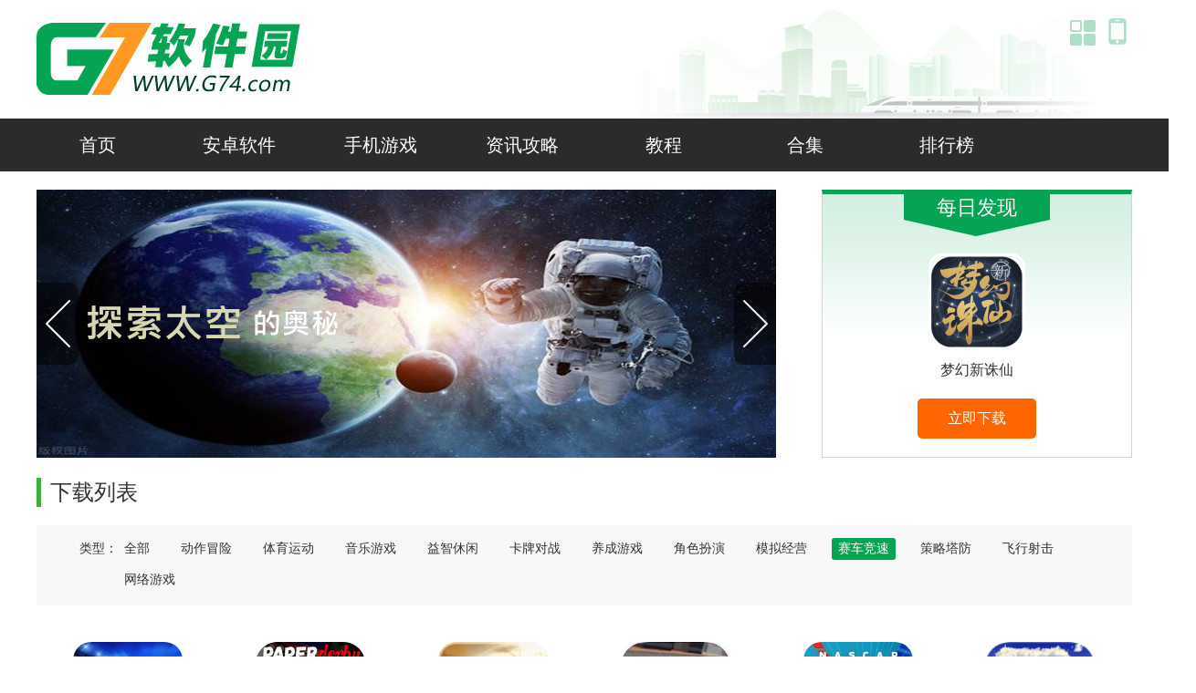

--- FILE ---
content_type: text/html; charset=utf-8
request_url: https://www.g74.com/azyx/scjs/
body_size: 6429
content:
<!DOCTYPE html>
<html>
<head>
    <meta http-equiv="Content-Type" content="text/html; charset=UTF-8">
  <meta name="baidu-site-verification" content="pfWLKNfY8J" />
    <meta http-equiv="X-UA-Compatible" content="IE=edge">
    <title>手机赛车竞速游戏-好玩的赛车竞速类手游-G74软件园</title>
    <meta name="Keywords" content="赛车类游戏,赛车竞速类手游,手游赛车排行榜" />
    <meta name="description" content="G74软件园赛车竞速手游中心为玩家提供最火的赛车手游、好玩的竞速类游戏、最新赛车竞速游戏排行榜,更多好玩的手游体验快来G74软件园下载吧!" />
    <meta http-equiv="mobile-agent" content="format=html5;url=http://m.g74.com/azyx/scjs/" />
    <meta http-equiv="mobile-agent" content="format=xhtml;url=http://m.g74.com/azyx/scjs/" />
    <meta http-equiv="Content-Language" content="zh-CN">
    <link rel="canonical" href="http://www.g74.com/azyx/scjs/"> 
    <link rel="alternate" media="only screen and (max-width: 640px)" href="http://m.g74.com/azyx/scjs/" />
    <link rel="stylesheet" href="//staticfile.g74.com/g74/theme1/pcstyle/css/main.css" type="text/css">
 <link rel="stylesheet" href="//staticfile.g74.com/g74/theme1/pcstyle/css/jquery.fancybox.min.css?v=1.0" type="text/css">
 <link rel="stylesheet" href="//staticfile.g74.com/g74/theme1/pcstyle/css/bcinfo.css" type="text/css">
    <link href="//staticfile.g74.com/g74/favicon.ico" rel='icon' type='image/x-icon'/>
  <script src="/itisfile?lc=0,-1,-2,-3,4&ct=1"></script>
    <script src="//staticfile.g74.com/common/isMobile.js" type="text/javascript" charset="utf-8"></script>
  <script src="//staticfile.g74.com/common/jquery-1.9.1.min.js"></script>
</head>
<body>
<div class="header">
	<div class="w1200 clearfix">
		<h2 class="logo"><a href="/"><img src="//staticfile.g74.com/g74/theme1/pcstyle/images/logo.png" alt=""></a></h2>
		<div class="sjbtns"><a href="http://m.g74.com"></a></div>
	  <div class="sjmueaus">
			<span class="btn"><i class="t1"></i><i class="t2"></i><i class="t3"></i><i class="t4"></i></span>
			<div class="sjmueaulist">
				<h4 class="tt">安卓软件</h4>
				<ul class="clearfix">
										<li><a href="/azr/jxtgj/"><i class="xtgj"></i>
					        </a>系统工具</li>
										<li><a href="/azrj/shfw/"><i class="shfw"></i>
							</a>生活服务</li>
										<li><a href="/azrj/yybf/"><i class="yybf"></i>
							</a>影音播放</li>
										<li><a href="/azrj/xwyd/"><i class="xwyd"></i>
							</a>新闻阅读</li>
										<li><a href="/azrj/jrlc/"><i class="jrlc"></i>
							</a>金融理财</li>
										<li><a href="/azrj/swbg/"><i class="swbg"></i>
							</a>商务办公</li>
										<li><a href="/azrj/yxfz/"><i class="yxfz"></i>
							</a>游戏辅助</li>
										<li><a href="/azrj/jyxx/"><i class="jyxx"></i>
							</a>教育学习</li>
										<li><a href="/azrj/wlgw/"><i class="wlgw"></i>
							</a>网络购物</li>
										<li><a href="/azrj/sjlt/"><i class="sjlt"></i>
							</a>社交聊天</li>
										<li><a href="/azrj/ztbz/"><i class="ztbz"></i>
							</a>主题壁纸</li>
										<li><a href="/azrj/qwyl/"><i class="qwyl"></i>
							</a>趣味娱乐</li>
									</ul>
				<h4 class="tt">安卓游戏</h4>
				<ul class="clearfix">
										<li><a href="/azyx/dzmx/">
							<i class="dzmx"></i>
							</a>动作冒险</li>
										<li><a href="/azyx/tyyd/">
							<i class="tyyd"></i>
							</a>体育运动</li>
										<li><a href="/azyx/yyyx/">
							<i class="yyyx"></i>
							</a>音乐游戏</li>
										<li><a href="/azyx/yzxx/">
							<i class="yzxx"></i>
							</a>益智休闲</li>
										<li><a href="/azyx/kpdz/">
							<i class="kpdz"></i>
							</a>卡牌对战</li>
										<li><a href="/azyx/ycyx/">
							<i class="ycyx"></i>
							</a>养成游戏</li>
										<li><a href="/azyx/jsby/">
							<i class="jsby"></i>
							</a>角色扮演</li>
										<li><a href="/azyx/mnjy/">
							<i class="myjy"></i>
							</a>模拟经营</li>
										<li><a href="/azyx/scjs/">
							<i class="scjs"></i>
							</a>赛车竞速</li>
										<li><a href="/azyx/cltf/">
							<i class="cltf"></i>
							</a>策略塔防</li>
										<li><a href="/azyx/fxsj/">
							<i class="fxsj"></i>
							</a>飞行射击</li>
										<li><a href="/azyx/wlyx/">
							<i class="wlyx"></i>
							</a>网络游戏</li>
									</ul>
				<h4 class="tt">文章速递</h4>
				<ul class="clearfix">
										<li><a href="/zxgl/yxgl/"><i class="yxgl"></i></a>游戏攻略</li>
										<li><a href="/zxgl/yxwd/"><i class="yxwd"></i></a>游戏问答</li>
										<li><a href="/jc/rjjc/"><i class="rjjc"></i></a>软件教程</li>
										<li><a href="/jc/sjjc/"><i class="sjjc"></i></a>手机教程</li>
									</ul>
				<h4 class="tt">合集</h4>
				<ul class="clearfix">
										<li><a href="/hj/yxhj/"><i class="yx"></i></a>游戏</li>
										<li><a href="/hj/rjhj/"><i class="rj"></i></a>软件</li>
										<li><a href="/hj/wzzq/"><i class="wz"></i></a>文章</li>
										<li><a href="/hj/jchj/"><i class="jc"></i></a>教程</li>
									</ul>
			  <h4 class="tt">排行榜</h4>
			  <ul class="clearfix">
				  <li><a href="/rank/sjyx/"><i class="r1"></i>游戏</a></li>
            <li><a href="/rank/azrj/"><i class="r2"></i>软件</a></li>
            <li><a href="/rank/hj/"><i class="r3"></i>合集</a></li>
            <li><a href="/rank/zt/"><i class="r4"></i>专题</a></li>
			  </ul>
			</div>
		</div>
	</div>
</div>
<div class="nav1">
	<div class="w1200">
		<ul class="clearfix">
		            <li class=""><a href="/">首页</a></li>
                    <li class=""><a href="/az/soft/">安卓软件</a></li>
                    <li class=""><a href="/az/game/">手机游戏</a></li>
                    <li class=""><a href="/zxgl/">资讯攻略</a></li>
                    <li class=""><a href="/jc/">教程</a></li>
                    <li class=""><a href="/hj/">合集</a></li>
                    <li class=""><a href="/rank/">排行榜</a></li>
          		</ul>		
	</div>
</div>
<div class="w1200 clearfix mt20 xjheader">
    <div class="silde1">
        <ul class="clearfix">
		                 <li><a href="/heji/126979/"><img src="//imgres.g74.com/g74/common/202202231158376215b0ed8eb81.jpg" alt="升职加薪的游戏合集"></a></li>
			             <li><a href="/heji/105461/"><img src="//imgres.g74.com/g74/common/202110141746046167fc5c6fc50.jpg" alt="太空生存题材的游戏合集"></a></li>
			             <li><a href="/heji/131927/"><img src="//imgres.g74.com/g74/common/202202231144056215ad85d70b2.jpg" alt="冬奥题材游戏合集"></a></li>
			        </ul>
        <div class="turnbtn sbg1 turnPrev"><i class="icons"></i></div>
        <div class="turnbtn sbg1 turnNext"><i class="icons"></i></div>
    </div>
    <div class="dataFx mb20">
        <h4 class="tt icons">每日发现</h4>
                    <a href="/app/87672.html" target="_blank" class="imgBox"><img src="//imgres.g74.com/g74/18/87672-2021062312350560d2b9f941be1.jpg" alt="梦幻新诛仙"></a>
            <h4 class="name"><a href="/app/87672.html"  target="_blank" >梦幻新诛仙</a></h4>
            <a href="/app/87672.html"  target="_blank" class="btn">立即下载</a>
            </div>
</div>
<div class="w1200 clearfix">
   <div class="title_15 mb20"><h4 class="tt">下载列表</h4></div>
    <dl class="sidenav clearfix mb20">
        <dt>类型：</dt>
        		<dd class=""><a href="/azyx/" >全部</a></dd>
        		<dd class=""><a href="/azyx/dzmx/" >动作冒险</a></dd>
        		<dd class=""><a href="/azyx/tyyd/" >体育运动</a></dd>
        		<dd class=""><a href="/azyx/yyyx/" >音乐游戏</a></dd>
        		<dd class=""><a href="/azyx/yzxx/" >益智休闲</a></dd>
        		<dd class=""><a href="/azyx/kpdz/" >卡牌对战</a></dd>
        		<dd class=""><a href="/azyx/ycyx/" >养成游戏</a></dd>
        		<dd class=""><a href="/azyx/jsby/" >角色扮演</a></dd>
        		<dd class=""><a href="/azyx/mnjy/" >模拟经营</a></dd>
        		<dd class="active"><a href="/azyx/scjs/" >赛车竞速</a></dd>
        		<dd class=""><a href="/azyx/cltf/" >策略塔防</a></dd>
        		<dd class=""><a href="/azyx/fxsj/" >飞行射击</a></dd>
        		<dd class=""><a href="/azyx/wlyx/" >网络游戏</a></dd>
        	  <dd class="" style="display:none"><a href="/azyy/yzxxa/" >益智休闲</a></dd>
	  	<dd class="" style="display:none"><a href="/azyy/lcgja/" >理财工具</a></dd>
	  	<dd class="" style="display:none"><a href="/azyy/xlbga/" >效率办公</a></dd>
	 
    </dl>
    <ul class="applist9 clearfix">
                <li>
            <div class="box">
                <a href="/app/394254.html" target="_blank" class="imgBox"><img src="//imgres.g74.com/g74/79/394254-20250802102201688d7649949f9.jpg" alt="指尖滑行车安卓版"></a>
                <h4 class="tt"><a href="/app/394254.html">指尖滑行车安卓版</a></h4>
                <p><a href="/azyx/scjs/" target="_blank">2025-08-02</a><i>|</i>65.00MB</p>
                <a href="/app/394254.html" target="_blank" class="btn">立即下载</a>
            </div>
        </li>
                <li>
            <div class="box">
                <a href="/app/394247.html" target="_blank" class="imgBox"><img src="//imgres.g74.com/g74/79/394247-20250802100602688d728a477f8.jpg" alt="纸车碰撞赛手机版"></a>
                <h4 class="tt"><a href="/app/394247.html">纸车碰撞赛手机版</a></h4>
                <p><a href="/azyx/scjs/" target="_blank">2025-08-02</a><i>|</i>88.00MB</p>
                <a href="/app/394247.html" target="_blank" class="btn">立即下载</a>
            </div>
        </li>
                <li>
            <div class="box">
                <a href="/app/394033.html" target="_blank" class="imgBox"><img src="//imgres.g74.com/g74/79/394033-2025073009020368896f0b7eb3b.jpg" alt="一起来漂移TV版"></a>
                <h4 class="tt"><a href="/app/394033.html">一起来漂移TV版</a></h4>
                <p><a href="/azyx/scjs/" target="_blank">2025-07-30</a><i>|</i>53.00MB</p>
                <a href="/app/394033.html" target="_blank" class="btn">立即下载</a>
            </div>
        </li>
                <li>
            <div class="box">
                <a href="/app/393655.html" target="_blank" class="imgBox"><img src="//imgres.g74.com/g74/79/393655-20250723102402688047c275ea2.jpg" alt="至尊极速狂飙安卓版"></a>
                <h4 class="tt"><a href="/app/393655.html">至尊极速狂飙安卓版</a></h4>
                <p><a href="/azyx/scjs/" target="_blank">2025-07-23</a><i>|</i>17.00MB</p>
                <a href="/app/393655.html" target="_blank" class="btn">立即下载</a>
            </div>
        </li>
                <li>
            <div class="box">
                <a href="/app/393544.html" target="_blank" class="imgBox"><img src="//imgres.g74.com/g74/79/393544-20250721144034687de0e250fea.jpg" alt="职业NASCAR车手安卓版"></a>
                <h4 class="tt"><a href="/app/393544.html">职业NASCAR车手安卓版</a></h4>
                <p><a href="/azyx/scjs/" target="_blank">2025-07-21</a><i>|</i>13.00MB</p>
                <a href="/app/393544.html" target="_blank" class="btn">立即下载</a>
            </div>
        </li>
                <li>
            <div class="box">
                <a href="/app/393206.html" target="_blank" class="imgBox"><img src="//imgres.g74.com/g74/79/393206-20250721092601687d9729c021d.jpg" alt="至尊长途汽车模拟器3D官方版"></a>
                <h4 class="tt"><a href="/app/393206.html">至尊长途汽车模拟器3D官方版</a></h4>
                <p><a href="/azyx/scjs/" target="_blank">2025-07-21</a><i>|</i>98.00MB</p>
                <a href="/app/393206.html" target="_blank" class="btn">立即下载</a>
            </div>
        </li>
                <li>
            <div class="box">
                <a href="/app/393055.html" target="_blank" class="imgBox"><img src="//imgres.g74.com/g74/79/393055-202507181022016879afc9ebc5c.jpg" alt="纸车碰撞赛最新版"></a>
                <h4 class="tt"><a href="/app/393055.html">纸车碰撞赛最新版</a></h4>
                <p><a href="/azyx/scjs/" target="_blank">2025-07-18</a><i>|</i>91.00MB</p>
                <a href="/app/393055.html" target="_blank" class="btn">立即下载</a>
            </div>
        </li>
                <li>
            <div class="box">
                <a href="/app/393038.html" target="_blank" class="imgBox"><img src="//imgres.g74.com/g74/79/393038-202507180950036879a84b8641a.jpg" alt="指尖滑行车中文版"></a>
                <h4 class="tt"><a href="/app/393038.html">指尖滑行车中文版</a></h4>
                <p><a href="/azyx/scjs/" target="_blank">2025-07-18</a><i>|</i>62.00MB</p>
                <a href="/app/393038.html" target="_blank" class="btn">立即下载</a>
            </div>
        </li>
                <li>
            <div class="box">
                <a href="/app/392648.html" target="_blank" class="imgBox"><img src="//imgres.g74.com/g74/79/392648-2025071110440368707a7383ff9.jpg" alt="至尊极速狂飙修改版"></a>
                <h4 class="tt"><a href="/app/392648.html">至尊极速狂飙修改版</a></h4>
                <p><a href="/azyx/scjs/" target="_blank">2025-07-11</a><i>|</i>66.00MB</p>
                <a href="/app/392648.html" target="_blank" class="btn">立即下载</a>
            </div>
        </li>
                <li>
            <div class="box">
                <a href="/app/392565.html" target="_blank" class="imgBox"><img src="//imgres.g74.com/g74/79/392565-20250710100202686f1f1a5c963.jpg" alt="至尊长途汽车模拟器3D正版"></a>
                <h4 class="tt"><a href="/app/392565.html">至尊长途汽车模拟器3D正版</a></h4>
                <p><a href="/azyx/scjs/" target="_blank">2025-07-10</a><i>|</i>88.00MB</p>
                <a href="/app/392565.html" target="_blank" class="btn">立即下载</a>
            </div>
        </li>
                <li>
            <div class="box">
                <a href="/app/392421.html" target="_blank" class="imgBox"><img src="//imgres.g74.com/g74/79/392421-20250708091602686c71522fb4f.jpg" alt="一起来飞车2正版"></a>
                <h4 class="tt"><a href="/app/392421.html">一起来飞车2正版</a></h4>
                <p><a href="/azyx/scjs/" target="_blank">2025-07-08</a><i>|</i>35.00MB</p>
                <a href="/app/392421.html" target="_blank" class="btn">立即下载</a>
            </div>
        </li>
                <li>
            <div class="box">
                <a href="/app/392411.html" target="_blank" class="imgBox"><img src="//imgres.g74.com/g74/79/392411-20250707105002686b35da7a566.jpg" alt="职业NASCAR车手最新版"></a>
                <h4 class="tt"><a href="/app/392411.html">职业NASCAR车手最新版</a></h4>
                <p><a href="/azyx/scjs/" target="_blank">2025-07-07</a><i>|</i>14.00MB</p>
                <a href="/app/392411.html" target="_blank" class="btn">立即下载</a>
            </div>
        </li>
                <li>
            <div class="box">
                <a href="/app/392315.html" target="_blank" class="imgBox"><img src="//imgres.g74.com/g74/79/392315-202507060944026869d4e237962.jpg" alt="职业NASCAR车手手机版"></a>
                <h4 class="tt"><a href="/app/392315.html">职业NASCAR车手手机版</a></h4>
                <p><a href="/azyx/scjs/" target="_blank">2025-07-06</a><i>|</i>38.00MB</p>
                <a href="/app/392315.html" target="_blank" class="btn">立即下载</a>
            </div>
        </li>
                <li>
            <div class="box">
                <a href="/app/392306.html" target="_blank" class="imgBox"><img src="//imgres.g74.com/g74/79/392306-202507060926016869d0a9c8cc1.jpg" alt="至尊长途汽车模拟器3D最新版"></a>
                <h4 class="tt"><a href="/app/392306.html">至尊长途汽车模拟器3D最新版</a></h4>
                <p><a href="/azyx/scjs/" target="_blank">2025-07-06</a><i>|</i>64.00MB</p>
                <a href="/app/392306.html" target="_blank" class="btn">立即下载</a>
            </div>
        </li>
                <li>
            <div class="box">
                <a href="/app/392202.html" target="_blank" class="imgBox"><img src="//imgres.g74.com/g74/79/392202-20250704095602686734b22d1f2.jpg" alt="一起来漂移版本大全"></a>
                <h4 class="tt"><a href="/app/392202.html">一起来漂移版本大全</a></h4>
                <p><a href="/azyx/scjs/" target="_blank">2025-07-04</a><i>|</i>95.00MB</p>
                <a href="/app/392202.html" target="_blank" class="btn">立即下载</a>
            </div>
        </li>
                <li>
            <div class="box">
                <a href="/app/391801.html" target="_blank" class="imgBox"><img src="//imgres.g74.com/g74/79/391801-20250627103401685e03199ac4e.jpg" alt="一起车车车游戏"></a>
                <h4 class="tt"><a href="/app/391801.html">一起车车车游戏</a></h4>
                <p><a href="/azyx/scjs/" target="_blank">2025-06-27</a><i>|</i>83.00MB</p>
                <a href="/app/391801.html" target="_blank" class="btn">立即下载</a>
            </div>
        </li>
                <li>
            <div class="box">
                <a href="/app/391771.html" target="_blank" class="imgBox"><img src="//imgres.g74.com/g74/79/391771-20250627093602685df582a498e.jpg" alt="一起车车车app"></a>
                <h4 class="tt"><a href="/app/391771.html">一起车车车app</a></h4>
                <p><a href="/azyx/scjs/" target="_blank">2025-06-27</a><i>|</i>26.00MB</p>
                <a href="/app/391771.html" target="_blank" class="btn">立即下载</a>
            </div>
        </li>
                <li>
            <div class="box">
                <a href="/app/391763.html" target="_blank" class="imgBox"><img src="//imgres.g74.com/g74/79/391763-20250627092003685df1c37d586.jpg" alt="指尖滑行车官方版"></a>
                <h4 class="tt"><a href="/app/391763.html">指尖滑行车官方版</a></h4>
                <p><a href="/azyx/scjs/" target="_blank">2025-06-27</a><i>|</i>44.00MB</p>
                <a href="/app/391763.html" target="_blank" class="btn">立即下载</a>
            </div>
        </li>
                <li>
            <div class="box">
                <a href="/app/391710.html" target="_blank" class="imgBox"><img src="//imgres.g74.com/g74/79/391710-20250626093202685ca312872c0.jpg" alt="一起车车车安卓版"></a>
                <h4 class="tt"><a href="/app/391710.html">一起车车车安卓版</a></h4>
                <p><a href="/azyx/scjs/" target="_blank">2025-06-26</a><i>|</i>71.00MB</p>
                <a href="/app/391710.html" target="_blank" class="btn">立即下载</a>
            </div>
        </li>
                <li>
            <div class="box">
                <a href="/app/391636.html" target="_blank" class="imgBox"><img src="//imgres.g74.com/g74/79/391636-20250625090603685b4b7b86058.jpg" alt="一起车车车手机版"></a>
                <h4 class="tt"><a href="/app/391636.html">一起车车车手机版</a></h4>
                <p><a href="/azyx/scjs/" target="_blank">2025-06-25</a><i>|</i>18.00MB</p>
                <a href="/app/391636.html" target="_blank" class="btn">立即下载</a>
            </div>
        </li>
                <li>
            <div class="box">
                <a href="/app/391599.html" target="_blank" class="imgBox"><img src="//imgres.g74.com/g74/79/391599-20250624095002685a044aa7cdc.jpg" alt="一起来漂移小程序"></a>
                <h4 class="tt"><a href="/app/391599.html">一起来漂移小程序</a></h4>
                <p><a href="/azyx/scjs/" target="_blank">2025-06-24</a><i>|</i>38.00MB</p>
                <a href="/app/391599.html" target="_blank" class="btn">立即下载</a>
            </div>
        </li>
                <li>
            <div class="box">
                <a href="/app/391581.html" target="_blank" class="imgBox"><img src="//imgres.g74.com/g74/79/391581-202506240918026859fccab81a4.jpg" alt="纸车碰撞赛官方版"></a>
                <h4 class="tt"><a href="/app/391581.html">纸车碰撞赛官方版</a></h4>
                <p><a href="/azyx/scjs/" target="_blank">2025-06-24</a><i>|</i>34.00MB</p>
                <a href="/app/391581.html" target="_blank" class="btn">立即下载</a>
            </div>
        </li>
                <li>
            <div class="box">
                <a href="/app/391310.html" target="_blank" class="imgBox"><img src="//imgres.g74.com/g74/79/391310-20250619101202685371f20c659.jpg" alt="一起来飞车2最新版"></a>
                <h4 class="tt"><a href="/app/391310.html">一起来飞车2最新版</a></h4>
                <p><a href="/azyx/scjs/" target="_blank">2025-06-19</a><i>|</i>10.00MB</p>
                <a href="/app/391310.html" target="_blank" class="btn">立即下载</a>
            </div>
        </li>
                <li>
            <div class="box">
                <a href="/app/391300.html" target="_blank" class="imgBox"><img src="//imgres.g74.com/g74/79/391300-2025061909540268536dba2080d.jpg" alt="职业NASCAR车手官方版"></a>
                <h4 class="tt"><a href="/app/391300.html">职业NASCAR车手官方版</a></h4>
                <p><a href="/azyx/scjs/" target="_blank">2025-06-19</a><i>|</i>88.00MB</p>
                <a href="/app/391300.html" target="_blank" class="btn">立即下载</a>
            </div>
        </li>
                <li>
            <div class="box">
                <a href="/app/391293.html" target="_blank" class="imgBox"><img src="//imgres.g74.com/g74/79/391293-2025061909400968536a7959416.jpg" alt="一起来飞车2破解单人版"></a>
                <h4 class="tt"><a href="/app/391293.html">一起来飞车2破解单人版</a></h4>
                <p><a href="/azyx/scjs/" target="_blank">2025-06-19</a><i>|</i>79.00MB</p>
                <a href="/app/391293.html" target="_blank" class="btn">立即下载</a>
            </div>
        </li>
                <li>
            <div class="box">
                <a href="/app/391192.html" target="_blank" class="imgBox"><img src="//imgres.g74.com/g74/79/391192-202506171016026850cfe2750cb.jpg" alt="至尊极速狂飙无限金币畅玩版"></a>
                <h4 class="tt"><a href="/app/391192.html">至尊极速狂飙无限金币畅玩版</a></h4>
                <p><a href="/azyx/scjs/" target="_blank">2025-06-17</a><i>|</i>6.00MB</p>
                <a href="/app/391192.html" target="_blank" class="btn">立即下载</a>
            </div>
        </li>
                <li>
            <div class="box">
                <a href="/app/391163.html" target="_blank" class="imgBox"><img src="//imgres.g74.com/g74/79/391163-202506170920036850c2c35a092.jpg" alt="一起来飞车2官网"></a>
                <h4 class="tt"><a href="/app/391163.html">一起来飞车2官网</a></h4>
                <p><a href="/azyx/scjs/" target="_blank">2025-06-17</a><i>|</i>33.00MB</p>
                <a href="/app/391163.html" target="_blank" class="btn">立即下载</a>
            </div>
        </li>
                <li>
            <div class="box">
                <a href="/app/391130.html" target="_blank" class="imgBox"><img src="//imgres.g74.com/g74/79/391130-20250616101402684f7dea444f4.jpg" alt="至尊极速狂飙最新版"></a>
                <h4 class="tt"><a href="/app/391130.html">至尊极速狂飙最新版</a></h4>
                <p><a href="/azyx/scjs/" target="_blank">2025-06-16</a><i>|</i>67.00MB</p>
                <a href="/app/391130.html" target="_blank" class="btn">立即下载</a>
            </div>
        </li>
                <li>
            <div class="box">
                <a href="/app/391080.html" target="_blank" class="imgBox"><img src="//imgres.g74.com/g74/79/391080-20250615103003684e302b81159.jpg" alt="一起来漂移破解版"></a>
                <h4 class="tt"><a href="/app/391080.html">一起来漂移破解版</a></h4>
                <p><a href="/azyx/scjs/" target="_blank">2025-06-15</a><i>|</i>31.00MB</p>
                <a href="/app/391080.html" target="_blank" class="btn">立即下载</a>
            </div>
        </li>
                <li>
            <div class="box">
                <a href="/app/391012.html" target="_blank" class="imgBox"><img src="//imgres.g74.com/g74/79/391012-20250614101602684cdb625e033.jpg" alt="一起来漂移无限金币钻石版"></a>
                <h4 class="tt"><a href="/app/391012.html">一起来漂移无限金币钻石版</a></h4>
                <p><a href="/azyx/scjs/" target="_blank">2025-06-14</a><i>|</i>89.00MB</p>
                <a href="/app/391012.html" target="_blank" class="btn">立即下载</a>
            </div>
        </li>
                <li>
            <div class="box">
                <a href="/app/390911.html" target="_blank" class="imgBox"><img src="//imgres.g74.com/g74/79/390911-20250612104802684a3fe2c5d9f.jpg" alt="指尖滑行车最新版"></a>
                <h4 class="tt"><a href="/app/390911.html">指尖滑行车最新版</a></h4>
                <p><a href="/azyx/scjs/" target="_blank">2025-06-12</a><i>|</i>17.00MB</p>
                <a href="/app/390911.html" target="_blank" class="btn">立即下载</a>
            </div>
        </li>
                <li>
            <div class="box">
                <a href="/app/390850.html" target="_blank" class="imgBox"><img src="//imgres.g74.com/g74/79/390850-20250611160202684937fa7a89b.jpg" alt="至尊长途汽车模拟器3D安卓版"></a>
                <h4 class="tt"><a href="/app/390850.html">至尊长途汽车模拟器3D安卓版</a></h4>
                <p><a href="/azyx/scjs/" target="_blank">2025-06-11</a><i>|</i>31.00MB</p>
                <a href="/app/390850.html" target="_blank" class="btn">立即下载</a>
            </div>
        </li>
                <li>
            <div class="box">
                <a href="/app/390228.html" target="_blank" class="imgBox"><img src="//imgres.g74.com/g74/79/390228-202505260902036833bd8b843a7.jpg" alt="植物大战僵尸泳池官方版"></a>
                <h4 class="tt"><a href="/app/390228.html">植物大战僵尸泳池官方版</a></h4>
                <p><a href="/azyx/scjs/" target="_blank">2025-05-26</a><i>|</i>35.00MB</p>
                <a href="/app/390228.html" target="_blank" class="btn">立即下载</a>
            </div>
        </li>
                <li>
            <div class="box">
                <a href="/app/389757.html" target="_blank" class="imgBox"><img src="//imgres.g74.com/g74/78/389757-202505180918026829354a20807.jpg" alt="积木车辆碰撞2安卓版"></a>
                <h4 class="tt"><a href="/app/389757.html">积木车辆碰撞2安卓版</a></h4>
                <p><a href="/azyx/scjs/" target="_blank">2025-05-18</a><i>|</i>43.00MB</p>
                <a href="/app/389757.html" target="_blank" class="btn">立即下载</a>
            </div>
        </li>
                <li>
            <div class="box">
                <a href="/app/389677.html" target="_blank" class="imgBox"><img src="//imgres.g74.com/g74/78/389677-202505161032026826a3a250a72.jpg" alt="欢乐赛车刺激安卓"></a>
                <h4 class="tt"><a href="/app/389677.html">欢乐赛车刺激安卓</a></h4>
                <p><a href="/azyx/scjs/" target="_blank">2025-05-16</a><i>|</i>38.00MB</p>
                <a href="/app/389677.html" target="_blank" class="btn">立即下载</a>
            </div>
        </li>
                <li>
            <div class="box">
                <a href="/app/389518.html" target="_blank" class="imgBox"><img src="//imgres.g74.com/g74/78/389518-202505140919066823ef8a1b3ca.jpg" alt="欢乐赛车app"></a>
                <h4 class="tt"><a href="/app/389518.html">欢乐赛车app</a></h4>
                <p><a href="/azyx/scjs/" target="_blank">2025-05-14</a><i>|</i>59.00MB</p>
                <a href="/app/389518.html" target="_blank" class="btn">立即下载</a>
            </div>
        </li>
                <li>
            <div class="box">
                <a href="/app/389499.html" target="_blank" class="imgBox"><img src="//imgres.g74.com/g74/78/389499-202505131034026822af9ac5545.jpg" alt="eveonline安卓手机版"></a>
                <h4 class="tt"><a href="/app/389499.html">eveonline安卓手机版</a></h4>
                <p><a href="/azyx/scjs/" target="_blank">2025-05-13</a><i>|</i>8.00MB</p>
                <a href="/app/389499.html" target="_blank" class="btn">立即下载</a>
            </div>
        </li>
                <li>
            <div class="box">
                <a href="/app/389463.html" target="_blank" class="imgBox"><img src="//imgres.g74.com/g74/78/389463-202505130931036822a0d7438f7.jpg" alt="欢乐赛车大战无限宝石"></a>
                <h4 class="tt"><a href="/app/389463.html">欢乐赛车大战无限宝石</a></h4>
                <p><a href="/azyx/scjs/" target="_blank">2025-05-13</a><i>|</i>42.00MB</p>
                <a href="/app/389463.html" target="_blank" class="btn">立即下载</a>
            </div>
        </li>
                <li>
            <div class="box">
                <a href="/app/389322.html" target="_blank" class="imgBox"><img src="//imgres.g74.com/g74/78/389322-20250510104402681ebd72c7777.jpg" alt="至尊飙车安卓版"></a>
                <h4 class="tt"><a href="/app/389322.html">至尊飙车安卓版</a></h4>
                <p><a href="/azyx/scjs/" target="_blank">2025-05-10</a><i>|</i>7.00MB</p>
                <a href="/app/389322.html" target="_blank" class="btn">立即下载</a>
            </div>
        </li>
                <li>
            <div class="box">
                <a href="/app/389208.html" target="_blank" class="imgBox"><img src="//imgres.g74.com/g74/78/389208-20250509090202681d540a8484c.jpg" alt="积木车辆碰撞2游戏"></a>
                <h4 class="tt"><a href="/app/389208.html">积木车辆碰撞2游戏</a></h4>
                <p><a href="/azyx/scjs/" target="_blank">2025-05-09</a><i>|</i>67.00MB</p>
                <a href="/app/389208.html" target="_blank" class="btn">立即下载</a>
            </div>
        </li>
                <li>
            <div class="box">
                <a href="/app/389132.html" target="_blank" class="imgBox"><img src="//imgres.g74.com/g74/78/389132-20250507101803681ac2db4af00.jpg" alt="至尊狂飙2手机版"></a>
                <h4 class="tt"><a href="/app/389132.html">至尊狂飙2手机版</a></h4>
                <p><a href="/azyx/scjs/" target="_blank">2025-05-07</a><i>|</i>96.00MB</p>
                <a href="/app/389132.html" target="_blank" class="btn">立即下载</a>
            </div>
        </li>
                <li>
            <div class="box">
                <a href="/app/389049.html" target="_blank" class="imgBox"><img src="//imgres.g74.com/g74/78/389049-20250506094202681968ea81994.jpg" alt="指尖单车2最新版"></a>
                <h4 class="tt"><a href="/app/389049.html">指尖单车2最新版</a></h4>
                <p><a href="/azyx/scjs/" target="_blank">2025-05-06</a><i>|</i>18.00MB</p>
                <a href="/app/389049.html" target="_blank" class="btn">立即下载</a>
            </div>
        </li>
                <li>
            <div class="box">
                <a href="/app/388999.html" target="_blank" class="imgBox"><img src="//imgres.g74.com/g74/78/388999-2025050509580268181b2a423ec.jpg" alt="植物大战僵尸泳池最新版"></a>
                <h4 class="tt"><a href="/app/388999.html">植物大战僵尸泳池最新版</a></h4>
                <p><a href="/azyx/scjs/" target="_blank">2025-05-05</a><i>|</i>57.00MB</p>
                <a href="/app/388999.html" target="_blank" class="btn">立即下载</a>
            </div>
        </li>
                <li>
            <div class="box">
                <a href="/app/388974.html" target="_blank" class="imgBox"><img src="//imgres.g74.com/g74/78/388974-2025050509120268181062ba094.jpg" alt="指尖单车2中文版"></a>
                <h4 class="tt"><a href="/app/388974.html">指尖单车2中文版</a></h4>
                <p><a href="/azyx/scjs/" target="_blank">2025-05-05</a><i>|</i>68.00MB</p>
                <a href="/app/388974.html" target="_blank" class="btn">立即下载</a>
            </div>
        </li>
                <li>
            <div class="box">
                <a href="/app/388966.html" target="_blank" class="imgBox"><img src="//imgres.g74.com/g74/78/388966-202505041054016816d6c9bfdf0.jpg" alt="vice在线无限金币最新版本"></a>
                <h4 class="tt"><a href="/app/388966.html">vice在线无限金币最新版本</a></h4>
                <p><a href="/azyx/scjs/" target="_blank">2025-05-04</a><i>|</i>14.00MB</p>
                <a href="/app/388966.html" target="_blank" class="btn">立即下载</a>
            </div>
        </li>
                <li>
            <div class="box">
                <a href="/app/388953.html" target="_blank" class="imgBox"><img src="//imgres.g74.com/g74/78/388953-202505041026026816d03a08aa3.jpg" alt="vice在线破解版"></a>
                <h4 class="tt"><a href="/app/388953.html">vice在线破解版</a></h4>
                <p><a href="/azyx/scjs/" target="_blank">2025-05-04</a><i>|</i>82.00MB</p>
                <a href="/app/388953.html" target="_blank" class="btn">立即下载</a>
            </div>
        </li>
                <li>
            <div class="box">
                <a href="/app/388938.html" target="_blank" class="imgBox"><img src="//imgres.g74.com/g74/78/388938-202505040958026816c9aa77597.jpg" alt="欢乐赛车免费"></a>
                <h4 class="tt"><a href="/app/388938.html">欢乐赛车免费</a></h4>
                <p><a href="/azyx/scjs/" target="_blank">2025-05-04</a><i>|</i>81.00MB</p>
                <a href="/app/388938.html" target="_blank" class="btn">立即下载</a>
            </div>
        </li>
                <li>
            <div class="box">
                <a href="/app/388923.html" target="_blank" class="imgBox"><img src="//imgres.g74.com/g74/78/388923-202505040930026816c31a5fcf3.jpg" alt="欢乐赛车大战官网"></a>
                <h4 class="tt"><a href="/app/388923.html">欢乐赛车大战官网</a></h4>
                <p><a href="/azyx/scjs/" target="_blank">2025-05-04</a><i>|</i>70.00MB</p>
                <a href="/app/388923.html" target="_blank" class="btn">立即下载</a>
            </div>
        </li>
        	  
    </ul>
    <div class="turnpage">
        <a href="javascript:void(0);" class="turnbtn">首页</a>
        <a href="javascript:void(0);" class="turnbtn2">上一页</a>
        <a href='/azyx/scjs/1/' title='第1页' class='active'>1</a><a href='/azyx/scjs/2/' title='第2页'>2</a><a href='/azyx/scjs/3/' title='第3页'>3</a><a href='/azyx/scjs/4/' title='第4页'>4</a><a href='/azyx/scjs/5/' title='第5页'>5</a><a href='/azyx/scjs/6/' title='第6页'>6</a><a href='/azyx/scjs/7/' title='第7页'>7</a><a href='/azyx/scjs/8/' title='第8页'>8</a><a href='/azyx/scjs/9/' title='第9页'>9</a><a href='/azyx/scjs/10/' title='第10页'>10</a>        <a href="/azyx/scjs/2/" class="turnbtn2">下一页</a>
        <a href="/azyx/scjs/72/" class="turnbtn">尾页</a>
    </div>
</div>
<div class="footer">
    <div class="w1200">
	    	<p class="footba-link">
		        <a href="/statement" target="_blank">法律声明</a>&nbsp;|&nbsp;
		        <a href="/feedback" target="_blank">意见反馈</a>&nbsp;|&nbsp;
		        <a href="/collect" target="_blank">意见收集</a> 
		    </p>
        <p>本站资源均收集整理于互联网，其著作权归原作者所有，如果有侵犯您权利的资源，请来信告知，我们将及时撤销相应资源。</p>
        <p>Copy 2020 <a href="/">www.G74.com.</a> All Rights Reserved.<script src="//staticfile.g74.com/g74/theme1/ba.js"></script></p>
    </div>
</div>
<script src="//staticfile.g74.com/g74/theme1/pcstyle/js/jsSrcollImg.js"></script>
<script src="//staticfile.g74.com/g74/theme1/pcstyle/js/main.js"></script>
<script>
(function(){
    var bp = document.createElement('script');
    var curProtocol = window.location.protocol.split(':')[0];
    if (curProtocol === 'https') {
        bp.src = 'https://zz.bdstatic.com/linksubmit/push.js';
    }
    else {
        bp.src = 'http://push.zhanzhang.baidu.com/push.js';
    }
    var s = document.getElementsByTagName("script")[0];
    s.parentNode.insertBefore(bp, s);
})();
</script>
<script>
var _hmt = _hmt || [];
(function() {
  var hm = document.createElement("script");
  hm.src = "https://hm.baidu.com/hm.js?05228f4bff31f454f8c85cdac25eff2f";
  var s = document.getElementsByTagName("script")[0]; 
  s.parentNode.insertBefore(hm, s);
})();
</script>
<script src="//staticfile.g74.com/g74/init.js" type="text/javascript" charset="utf-8"></script>
</body>
</html>

--- FILE ---
content_type: text/html; charset=UTF-8
request_url: https://www.g74.com/itisfile?lc=0,-1,-2,-3,4&ct=1
body_size: -209
content:
var itis=false;itis=false;if(itis){document.title='';document.getElementsByTagName('html')[0].style.display = 'none';};  if(itis==true){ location_________href=location.href+( location.pathname.substr(-1)=='/'?'.html':'.');   } 

--- FILE ---
content_type: text/css
request_url: https://staticfile.g74.com/g74/theme1/pcstyle/css/main.css
body_size: 94773
content:
@charset "utf-8";body,h1,h2,h3,h4,h5,h6,hr,p,blockquote,dl,dt,dd,ul,ol,li,pre,form,fieldset,legend,button,input,textarea,th,td {margin:0;padding:0;}
body,button,input,select,textarea {font:14px/1.5 tahoma,arial,\5b8b\4f53,"Microsoft YaHei";}
h1,h2,h3,h4,h5,h6 {font-size:100%;}
address,cite,dfn,em,var {font-style:normal;}
small {font-size:12px;}
ul,ol,li {list-style:none;}
a {text-decoration:none;color:#333;}
a:hover {color:#05a92b;}
sup {vertical-align:text-top;}
sub {vertical-align:text-bottom;}
img {border:0;vertical-align:middle;}
button,input,select,textarea {font-size:100%;}
table {border-collapse:collapse;border-spacing:0;}
body {color:#333;background:#fff;font-family:"Microsoft YaHei";font-size: 14px;}
.clear {clear:both;height:1px;width:100%;}
.fl {float:left;}
.fr {float:right;}
.hr {overflow:hidden;width:100%;clear:both;}
.hr10 {height:10px;}
.hr20 {height:20px;}
.hr30 {height:30px;}
.clearfix:after {content:".";display:block;height:0;visibility:hidden;clear:both;}
.clearfix {zoom:1;}
.bgfff{background: #fff;}
.main {width:1200px;margin:0 auto;}
.none {display:none;}
.block {display:block;}
.bd {border:1px solid #ccc;}
.ov{overflow: hidden;}
.tablist, .tablist2{display:none;}
.tabNav li,.num span,.turnbtn{cursor:pointer;}
.turnBtn {display:block;cursor:pointer;}
.pt24 {padding-top:24px;}
.w1200 {width:1200px;margin-left:auto;margin-right:auto;}
.w840 {width:840px;}
.w340 {width:340px;}
.pd20{padding: 20px;}
.pd10{padding: 10px;}
.mt10{margin-top: 10px;}
.mt20{margin-top: 20px;}
.mt30{margin-top: 30px;}
.mr10{margin-right: 10px;}
.mr20{margin-right: 20px;}
.mr30{margin-right: 30px;}
.mr40{margin-right: 40px;}
.mr50{margin-right: 50px;}
.mb10{margin-bottom: 10px;}
.mb20{margin-bottom: 20px;}
.sbg1{filter:progid:DXImageTransform.Microsoft.gradient(enabled='true',startColorstr='#7F000000', endColorstr='#7F000000');background:rgba(0,0,0,0.5);}
:root .sbg1{filter:progid:DXImageTransform.Microsoft.gradient(enabled='true',startColorstr='#00000000', endColorstr='#00000000');}/*for IE9*/
.sizing_bd{box-sizing:border-box; -moz-box-sizing:border-box;-webkit-box-sizing:border-box; }
.flex{ display: -webkit-box;display: -moz-box;display: -ms-flexbox;display: -webkit-flex;display: flex;-webkit-flex-wrap: nowrap;-ms-flex-wrap: nowrap; flex-wrap: nowrap;}
.flex1{-moz-flex-grow: 1; -webkit-flex-grow: 1; flex-grow: 1;}
.elli2{text-overflow: -o-ellipsis-lastline; overflow: hidden; text-overflow: ellipsis; display: -webkit-box; -webkit-line-clamp: 2;-webkit-box-orient: vertical;}
.elli3{text-overflow: -o-ellipsis-lastline; overflow: hidden; text-overflow: ellipsis; display: -webkit-box; -webkit-line-clamp: 3;-webkit-box-orient: vertical;}
.elli4{text-overflow: -o-ellipsis-lastline; overflow: hidden; text-overflow: ellipsis; display: -webkit-box; -webkit-line-clamp: 4;-webkit-box-orient: vertical;}
.elli1{white-space: nowrap;overflow: hidden;text-overflow: ellipsis;}

.liscale{overflow: hidden;}
.liscale img, .jtdate img{-webkit-transition:all 0.15s linear; -moz-transition: all 0.15s linear; transition:all 0.15s linear;}
.liscale:hover img,.jtdate:hover img{ transform: scale(1.1); -ms-transform:scale(1.1);-moz-transform:scale(1.1); -webkit-transform:scale(1.1); -o-transform:scale(1.1);}


.imgBox{ display: block; }
.imgBox img{ display: block; width: 100%; height: 100%; border-radius: 15px;}
.icons, .appicon{ background-image: url(../images/icons.png); }
.header{ width: 100%; height: 130px;background-color: #fff; }
.header .w1200{ height: 100%; background-image: url(../images/header.png);background-repeat: no-repeat; background-position: right bottom;position: relative; }
.sjbtns{ position: absolute; right: 0; top: 20px; width: 32px;height: 32px; background-image: url(../images/sj.png); }
.sjbtns a{ display: block; width: 100%;height: 100%; }
.sjbtns:hover{ background-image: url(../images/sj2.png); }
.logo{float: left; padding-top: 25px;}
.logo a, .logo img{ display: block; }
.nav1{ width: 100%; height: 58px; background-color: #2b2b2b; position: relative; z-index: 10;}
.nav1 ul{margin-right: -70px;}
.nav1 ul li{ line-height: 58px; font-size: 20px; float: left; position: relative;width: 134px;margin-right: 40px;}
.nav1 ul li a{  color: #fff; height: 100%; display: block;text-align: center;width: 100%;}
.nav1 ul .active a, .nav1 ul li a:hover{ background-color: #04a454; }
.mind{border-bottom: 1px solid #dddddd;}
.mind .tabNav{height: 50px;line-height: 50px;font-size: 16px;border-bottom: 1px solid #dddddd;}
.mind .tabNav li{float: left;}
.mind .tabNav li i{margin: 0 50px;font-style: normal;color: #d7d7d7;}
.mind .tabNav li.active{color: #05a92b;}
.mind .tabNav li span{position: relative;}
.mind .tabNav li b{ display: block; width: 27px;height: 15px;background-position: -87px 0;position: absolute; right: -27px;top: -15px; }
.hot_app_list{margin-right: -25px; }
.hot_app_list li{ width: 97px;height: 151px; float: left; margin-right: 25px;}
.hot_app_list li img{ display: block; width: 97px; height: 97px; border-radius: 16px;}
.hot_app_list li span{ display: block; width: 100%; height: 24px; line-height: 24px; overflow: hidden; font-size: 14px; margin-top: 9px; text-align: center;}
.minIntro{ height: 32px;line-height: 32px;overflow: hidden;margin: 18px 0 27px; }
.minIntro .tt{float: left; margin-right: 17px;width: 80px;height: 100%;background-color: #f36161;color: #fff;text-align: center;font-weight: normal;}
.minIntro a{margin-right: 20px;}
.c1{color: #04a454;}
.c2{color: #2164ed;}
.c3{color: #ff9434;}
.c4{color: #ff5959;}
.index1 .left{ width: 690px;float: left; }
.silde1{ width: 100%; height: 326px;position: relative;overflow: hidden;margin-bottom: 22px;}
.silde1 ul{position: absolute;left: 0;top: 0; width: 500%;height: 100%;float: left;}
.silde1 li{ width: 690px;float: left;height: 100%; }
.silde1 li a, .silde1 li img{ display: block; width: 100%;height: 100%; }
.silde1 .silde-num{position: absolute; right: 10px; bottom: 12px;font-size: 0;line-height: 1;}
.silde1 .silde-num span{padding: 3px;margin: 0 3px;border-radius: 50%;}
.silde1 .silde-num span, .silde1 .silde-num span i{display: inline-block; width: 10px;height: 10px;overflow: hidden;}
.silde1 .silde-num span i{ display: inline-block; background-color: #ffffff;border-radius: 50%;}
.silde1 .silde-num span.active{border:2px solid #71ff2b;padding: 2px;width: 8px;height: 8px;}
.silde1 .silde-num span.active i{background-color: #71ff2b; width: 8px;height: 8px;}
.silde1 .turnbtn{width: 46px;height: 90px;position: absolute;top: 50%;margin-top: -45px;}
.silde1 .turnPrev{left: 0; border-radius: 0 10px 10px 0;}
.silde1 .turnNext{right: 0; border-radius: 10px 0 0 10px;}
.silde1 .turnbtn i{ display: block; width: 27px;height: 52px; position: absolute;left: 50%;top: 50%;margin-left: -13px;margin-top: -26px; }
.silde1 .turnPrev i{ background-position: -84px -50px; }
.silde1 .turnNext i{ background-position: -120px -50px; }
.silde1 .turnbtn:hover{opacity: 0.8;filter: alpha(opacity=80);}
.title_15{ height: 32px;line-height: 32px; }
.title_15 .tt{float: left; height: 100%; border-left: 5px solid #3daf3d;font-weight: normal;font-size: 24px;padding-left: 10px;}
.title_15 .tt span{font-size: 14px;color: #999;margin-left: 20px;}
.title_15 .more, .hjhots .tt .more{float: right;border:1px solid #dedede;color: #999;font-size: 14px;height: 28px;line-height: 28px;padding: 0 20px;border-radius: 14px;margin-top: 1px;}
.applist6 li{width: 80px;float: left;margin-right: 42px;text-align: center; height: 144px;}
.applist6 li .imgBox{ display: block; width: 100%;height: 80px; }
.applist6 li .imgBox img{ display: block; width: 100%;height: 100%;border-radius: 15px; }
.applist6 li .tt{height: 18px;line-height: 18px;overflow: hidden;}
.applist6 li .tt{font-size: 14px;white-space: nowrap;text-overflow: ellipsis;font-weight: normal;margin-top: 14px;}
.applist6 li p a{font-size: 12px;color: #999; height: 18px;line-height: 18px;}
.applist6 li p .btn{ display: none; width: 80%;height: 24px;background: #26c472;color: #fff; margin: 5px auto 0;line-height: 24px;border-radius: 3px;}
.applist6 li:hover p a{ display: none; }
.applist6 li:hover p .btn{display: block;}
.applist6{margin-right: -42px;}
.taglist1{margin-right: -18px;}
.taglist1 li{ width: 218px;height: 56px;line-height: 56px;text-align: center; position: relative; background: #f9f9f9;margin-right: 18px;margin-bottom: 18px;float: left;}
.taglist1 li span{ display: block; height: 100%; width: 5px;background: #0cc6c6; position: absolute;left: 0;top: 0;z-index: 0; }
.taglist1 li span, .taglist1 li a{-webkit-transition:all 0.15s linear; -moz-transition: all 0.15s linear; transition:all 0.15s linear;}
.taglist1 li a{ display: block; height: 100%; padding: 0 5px;white-space: nowrap;overflow: hidden;text-overflow: ellipsis; position: relative;z-index: 2;font-size: 16px;}
.taglist1 li:hover span{width: 100%;}
.taglist1 li:hover a{color: #fff;}
.taglist1 li .c2{background: #3694d4;}
.taglist1 li .c3{background: #ff6633;}
.taglist1 li .c4{background: #ff9900;}
.taglist1 li .c5{background: #99cc00;}
.taglist1 li .c6{background: #a3b0be;}
.taglist1 li .c7{background: #3daf3d;}
.taglist1 li .c8{background: #ff5959;}
.taglist1 li .c9{background: #fb0;}
.index1 .right{ width: 460px;float: right; }
.dataFx{border:1px solid #d3d3d3;text-align: center; border-top: 5px solid #04a454; background-image: url(../images/dbg.png);background-repeat: repeat-x;background-position: left top;padding: 79px 25px 17px;position: relative;margin-bottom: 20px;}
.dataFx .tt{ width: 160px;height: 46px;background-position: -133px -162px; position: absolute;top: 0;left: 50%;margin-left: -80px;font-weight: normal;text-align: center;font-size: 22px;line-height: 30px;color: #fff;}
.dataFx .imgBox{ display: block; width: 122px;height: 122px;border:3px solid #fff;border-radius: 15px;overflow: hidden; margin: 0 auto 15px;}
.dataFx .imgBox img{ display: block; width: 100%;height: 100%; }
.dataFx .name{height: 28px;font-size: 16px;font-weight: normal;overflow: hidden;}
.dataFx .info{font-size: 12px;color: #999999;height: 24px;line-height: 24px;overflow: hidden;}
.dataFx .info i{margin: 0 12px;font-style: normal;}
.dataFx .info a{color: #999;}
.dataFx .info a:hover{color: #05a92b;}
.dataFx .jd{height: 20px;line-height: 20px;overflow: hidden;color: #000;font-size: 14px;white-space: nowrap;text-overflow: ellipsis;margin-top: 8px;}
.dataFx .jd a{color: #000;}
.dataFx .jd a:hover{color: #04a454;}
.dataFx .jd span{display: inline-block;height: 100%; padding: 0 6px;color: #fff;background: #ff5534;margin-right: 10px;}
.tabnav1{height: 42px;line-height: 42px;border-bottom: 1px solid #dcdcdc;font-size: 16px;color: #666;}
.tabnav1 li{float: left; width: 115px;height: 40px;position: relative;text-align: center;}
.tabnav1 li.active{border-bottom: 3px solid #00b562;margin-bottom: -1px;color: #00b562;font-weight: bold;}
.tabnav1 li.active:after{content: '';display: block; width: 0;height: 0; border-left: 5px solid transparent; border-right: 5px solid transparent; border-top: 6px solid #00b562;position: absolute;left: 50%;margin-left: -5px;bottom: -9px;}
.nList7 li{ height: 33px;line-height:33px;white-space: nowrap;overflow: hidden;text-overflow: ellipsis;font-size: 14px; padding-left: 20px;position: relative; }
.nList7 li span.fr{color: #999;font-size: 12px;padding-left: 10px;}
.nList7 li i{ display: block; width: 10px;height: 10px;position: absolute;left: 0;top: 11px;background-image: url(../images/icons.png);background-position: -70px 0; }
.nList7 .hot{padding-left: 0;height: 20px;line-height: 20px;font-size: 18px;font-weight: bold;color: #000;background: none;margin: 16px 0 12px;}
.nList7 .hot a{color: #000;}
.nList7 .hot .tag{display: inline-block;height: 20px;padding: 0 5px;border-radius: 2px;color: #fff;font-size: 14px;font-weight: normal;background: #04a454;vertical-align: top;margin-right: 10px;}
.nList7 .hot .c1{background: #ff5534;}
.nList7 .hot .c2{background: #33cd86;}
.nList7 .hot .c3{background: #3aa5ff;}
.index1 .nList7{padding-top: 15px;}

.title_16{height: 50px;border-bottom: 3px solid #26c472;}
.title_16 .tt{float: left;font-size: 24px;font-weight: bold;line-height: 48px;width: 270px;}
.title_16 .tt i{ display: block; width: 48px;height: 48px;border-radius: 3px;background-color: #26c472;float: left;background-repeat: no-repeat;margin-right: 10px; background-position: -115px 5px;}
.title_16 .t-tag{float: left; padding-top: 6px;height: 44px;line-height: 44px;font-size: 18px;color: #666;}
.title_16 .t-tag li{float: left; width: 110px;text-align: center;height: 100%;}
.title_16 .t-tag .active{background-color: #26c472;color: #fff;}
.title_16 .more{float: right;border:1px solid #dedede;color: #999;font-size: 14px;height: 28px;line-height: 28px;padding: 0 20px;border-radius: 14px;margin-top: 10px;}
.title_16 .more:hover{border-color: #26c472;background-color: #26c472;color: #fff;}
.title_16 .t-tag a{ display: block; width: 100%; height: 100%; }
.title_16 .t-tag .active a{color: #fff;}

.index2 .left{ width: 252px;padding: 0 6px 9px;background: #26c472;float: left; margin-right: 36px;}
.index2 .ranking .title{ width: 100%; height: 49px;line-height: 50px;position: relative;text-align: center;font-size: 18px;font-weight: bold;color: #fff; }
.index2 .ranking .title .icons{ display: block; position: absolute; }
.index2 .ranking .title .star{width: 26px;height: 21px;background-position: -115px -134px; right: 7px;top: 20px;}
.index2 .ranking .title .lhua1{ width: 46px;height: 57px;background-position: 0 -118px;left: 4px;top: 15px; }
.index2 .ranking .title .lhua2{ width: 28px;height: 35px;background-position: -63px -127px;right: 39px;top: 26px; }
.ranking .top3{padding-top: 21px;margin-bottom: 8px;}
.ranking .top3 li{ width: 75px;float: left; background: #fff;height: 111px;padding-top: 45px;position: relative; text-align: center;z-index: 1;}
.ranking .top3 .r2{ width: 102px;margin-top: -21px; height: 127px;padding-top: 50px;border-radius: 10px 10px 0 0; }
.ranking .top3 .r1{border-radius: 10px 0 0 10px;}
.ranking .top3 .r3{border-radius: 0 10px 10px 0;}
.ranking .top3 .num{ position: absolute; width: 18px;height: 18px;position: absolute;left: 50%;margin-left: -9px;top: 9px;text-indent: -9999em;}
.ranking .top3 .r1 .num{background-position: -165px -5px;}
.ranking .top3 .r2 .num{background-position: -165px -29px;width: 25px;height: 24px;margin-left: -12px;top: 14px;}
.ranking .top3 .r3 .num{background-position: -165px -59px;}
.ranking .top3 li .imgBox{ display: block; width: 60px;height: 60px;border-radius: 10px;margin: 0 auto 9px; border-radius: 10px;overflow: hidden;}
.ranking .top3 li .imgBox img{ display: block; width: 100%; height: 100%; }
.ranking .top3 .r2 .imgBox{ width: 76px;height: 76px; }
.ranking .top3 .tt{height: 20px;line-height: 20px;font-size: 14px;font-weight: normal;overflow: hidden;}
.ranking .top3 .tt a{color: #000;}
.ranking .top3 .tt a:hover{color: #04a454;}
.ranking .top3 p{font-size: 12px;color: #ff7038;height: 16px;line-height: 16px;overflow: hidden;}
.ranking .top3 p span{font-size: 16px;display: inline-block;height: 16px;vertical-align: top;}
.ranking .rank{background: #fff;padding: 0 10px;border-radius: 10px;overflow: hidden;}
.ranking .rank li{height: 32px;line-height: 32px;padding: 10px 0 10px 30px;border-bottom: 1px solid #eeeeee;position: relative;font-size: 14px;}
.ranking i{font-style: normal;}
.ranking .rank li a{overflow: hidden;display: block; height: 100%;white-space: nowrap;overflow: hidden;text-overflow: ellipsis; *width: 150px;}
.ranking .rank li .num{ display: block; width: 20px;height: 20px;border-radius: 3px;background: #a3b0be;color: #fff;text-align: center;line-height: 20px;font-size: 14px;position: absolute;left: 0;top: 50%;margin-top: -10px; }
.ranking .rank li img{ display: block; width: 32px;height: 32px;border-radius: 10px;float: left;margin-right: 10px; *display: inline-block; *float: none;}
.ranking .rank li .fr{font-size: 12px;color: #999;}
.ranking .rank li .fr i{color: #ff7038;font-size: 16px;margin-left: 5px;}
.ranking .rank li:last-child{border-bottom: none;}
.ranking .rank li:hover{background: #f2f2f2;}
.ranking .rank li:hover a{color:#04a454; }
.ranking .top3 .r2{z-index: 2;}
.ranking .top3 .r2:after,.ranking .top3 .r2:before{content:''; display: block; width:6px;height: 55px; background-image: url(../images/icons.png);position: absolute;top: 21px;}
.ranking .top3 .r2:after{right: -5px; background-position: -178px -102px;}
.ranking .top3 .r2:before{left: -6px; background-position: -168px -102px;}
.index2 .hot_app_list li{ width: 80px;height: 128px;margin-right: 30px; }
.index2 .center{ width: 560px;float: left;margin-right: 0;}
.index2 .hot_app_list li img{ width: 100%;height: 80px; }
.index2 .hot_app_list li span{margin-top: 0; height: 32px;line-height: 32px;overflow: hidden;margin-top: 5px;}
.index2 .right{ width: 340px;float: right; }
.title_17{ height: 30px;border-bottom: 1px solid #eeeeee;line-height: 30px; margin-top: -10px;}
.title_17 .tt{float: left;padding-left: 22px;position: relative;font-size: 16px;font-weight: normal;color: #000;}
.title_17 .tt i{ display: block; width: 18px;height: 15px;position: absolute;left: 0;top: 50%;margin-top: -7px;background-position: -63px -19px;}
.imgBox2{ width: 100%;height: 120px;margin-top: 15px;margin-bottom: 15px; }
.imgBox2 a, .imgBox2 img{ display: block; width: 100%; height: 100%; }
.zlist4{margin-right: -10px;}
.zlist4 li{width: 143px;height:32px;line-height: 32px;padding: 10px;border:1px solid #eeeeee;white-space: nowrap;overflow: hidden;text-overflow: ellipsis;font-size: 14px;float: left;margin: 0 10px 10px 0; }
.zlist4 li img{ display: inline-block; width: 32px;height: 32px;border-radius: 5px;margin-right: 10px; }
.nlist8{margin-right: -10px;}
.nlist8 li{width: 50%;float: left; height: 35px;line-height: 35px;overflow: hidden;}
.nlist8 li a{ display: block; height: 100%; margin-right: 10px; text-overflow: ellipsis;overflow: hidden;white-space: nowrap;}
.index3 .title_16{border-bottom-color: #40a1fc;}
.index3 .title_16 .tt i,.index3 .title_16 .t-tag .active, .index3 .left{background-color: #40a1fc;}
.jtdate{ width: 100%; height: 190px;position: relative;margin: 16px 0 24px;position: relative; }
.jtdate a, .jtdate img{ display: block; width: 100%; height: 100%;overflow: hidden; }
.jtdate .tit{ width: 111px;height: 31px;line-height: 30px;position: absolute;left: -2px;bottom: 49px; background-position: 0 -175px;font-size: 14px;color: #341b04;text-indent: 22px;}
.jtdate .bg{height: 32px;line-height: 32px; padding: 23px 20px 11px;display: block; background-image: url(../images/dtabg.png);background-repeat: repeat-x;background-position: left bottom;position: absolute;left: 0; right: 0; bottom: 0;color: #fff;font-size: 16px;font-weight: bold;white-space: nowrap;overflow: hidden;text-overflow: ellipsis;}
.jtdate .pf{display: block; width: 66px;height: 66px;position: absolute; right: 20px;bottom: 20px;}
.jtdate .pf span{ display: block; position: absolute;left: 0; top: 0; width: 100%;text-align: center;height: 100%;line-height: 66px;color: #fff;font-size: 30px;font-weight: bold; }
.jtdate .pf span i{font-style: normal;font-size: 16px;}
.taglist2 li{ width: 105px;height: 55px;float: left;margin: 0 12px 16px 0;text-align: center;line-height: 55px;font-size: 14px;-moz-box-shadow:0px 0px 5px #999999; -webkit-box-shadow:0px 0px 5px #999999; box-shadow:0px 0px 5px #999999;position: relative;overflow: hidden; }
.taglist2 li a{ display: block; width: 100%; height: 100%;position: relative;z-index: 2; -webkit-transition:all 0.15s linear; -moz-transition: all 0.15s linear; transition:all 0.15s linear; *border:1px solid #ccc; *height: 53px;*width: 103px;}
.taglist2 li i{display: block;position: absolute;right: 0;top:0;width: 0; height: 0;border: 9px solid; border-color: #93d877 #93d877 transparent transparent;-webkit-transition:all 0.15s linear; -moz-transition: all 0.15s linear; transition:all 0.15s linear;}
.taglist2 li:hover i{border:104px solid;border-color: #93d877 #93d877 transparent transparent;}
.taglist2 li a:hover, .taglist2 li:hover, .taglist2 li:hover a{color: #fff;}
.taglist2 li.c1 a{color: #fcac5d;}
.taglist2 li.c1 i{border-color: #fcac5d #fcac5d transparent transparent;}
.taglist2 li.c1:hover i{border:104px solid;border-color: #fcac5d #fcac5d transparent transparent;}
.taglist2 li.c2 a{color: #f74a4a;}
.taglist2 li.c2 i{border-color: #f74a4a #f74a4a transparent transparent;}
.taglist2 li.c2:hover i{border:104px solid;border-color: #f74a4a #f74a4a transparent transparent;}
.taglist2 li.c3 a{color: #674bf7;}
.taglist2 li.c3 i{border-color: #674bf7 #674bf7 transparent transparent;}
.taglist2 li.c3:hover i{border:104px solid;border-color: #674bf7 #674bf7 transparent transparent;}
.taglist2 li.c4 a{color: #c49155;}
.taglist2 li.c4 i{border-color: #c49155 #c49155 transparent transparent;}
.taglist2 li.c4:hover i{border:104px solid;border-color: #c49155 #c49155 transparent transparent;}
.taglist2 li.c5 a{color: #93d877;}
.taglist2 li.c5 i{border-color: #93d877 #93d877 transparent transparent;}
.taglist2 li.c5:hover i{border:104px solid;border-color: #93d877 #93d877 transparent transparent;}
.taglist2 li.c6 a{color: #f38ce3;}
.taglist2 li.c6 i{border-color: #f38ce3 #f38ce3 transparent transparent;}
.taglist2 li.c6:hover i{border:104px solid;border-color: #f38ce3 #f38ce3 transparent transparent;}
.taglist2 li.c7 a{color: #28a8d7;}
.taglist2 li.c7 i{border-color: #28a8d7 #28a8d7 transparent transparent;}
.taglist2 li.c7:hover i{border:104px solid;border-color: #28a8d7 #28a8d7 transparent transparent;}
.taglist2 li.c8 a{color: #b277d8;}
.taglist2 li.c8 i{border-color: #b277d8 #b277d8 transparent transparent;}
.taglist2 li.c8:hover i{border:104px solid;border-color: #b277d8 #b277d8 transparent transparent;}
.taglist2 li.c9 a{color: #ff9093;}
.taglist2 li.c9 i{border-color: #ff9093 #ff9093 transparent transparent;}
.taglist2 li.c9:hover i{border:104px solid;border-color: #ff9093 #ff9093 transparent transparent;}
.taglist2 li a:hover{color: #fff;}
.taglist2{margin-right: -12px;}
.index4 .title_16{border-bottom-color: #ff5555;}
.index4 .title_16 .tt i,.index4 .title_16 .t-tag .active{background-color: #ff5555;}


.index4 .left{ width: 740px;float: left; }
.nlist9{margin-right: -10px;}
.nlist9 li{ width: 228px;float: left; padding: 5px;margin-bottom: 10px;-webkit-transition:all 0.15s linear; -moz-transition: all 0.15s linear; transition:all 0.15s linear;float: left;margin-right: 10px; }
.nlist9 li .imgBox{ display: block; width: 100%; height: 129px;overflow: hidden; border-radius: 10px; }
.nlist9 li .imgBox img{ display: block; width: 100%; height: 100%; }
.nlist9 li .tt{height: 42px;line-height: 42px;display: block; width: 100%;text-align: center;font-size: 14px;-webkit-transition:all 0.15s linear; -moz-transition: all 0.15s linear; transition:all 0.15s linear;}
.nlist9 li:hover{ background-color: #ff5555; }
.nlist9 li:hover .tt{color: #fff;}
.index4 .right{ width: 437px;float: right; }
.index4 .jdhot{ background-color: #f8f8f8;height: 90px;padding-right: 20px;margin-bottom: 20px;}
.index4 .jdhot .imgBox{ display: block; width: 160px;float: left; height: 100%;margin-right: 20px; }
.index4 .jdhot .tt{font-weight: normal; font-size: 16px;line-height: 24px;height: 48px;}
.index4 .jdhot p.clearfix{ height: 26px;line-height: 26px;margin-top: 15px; }
.index4 .jdhot .btn{ display: block; width: 58px;text-align: center;height: 24px;line-height: 24px;font-size: 12px;color: #26c472;border:1px solid #26c472; background-color: #f3fff3;}
.index4 .jdhot .timer{font-size: 12px;color: #999;padding-left: 20px;position: relative;}
.index4 .jdhot .timer i{ display: block; width: 12px;height: 12px; background-position: -47px -22px;position: absolute;left: 0;top: 50%;margin-top: -6px; }
.nList7 .jd{height: auto;position: relative;}
.nList7 .jd strong{font-size: 16px;}
.nList7 .jd p{color: #999;font-size: 12px;height: 30px;line-height: 30px;white-space: nowrap;overflow: hidden;text-overflow: ellipsis;padding-left: 22px;}
.nList7 .jd:after{ display: block;content: ''; width: 12px;height: 20px;border-left: 1px solid #e7e7e7;border-bottom: 1px solid #e7e7e7;position: absolute;left: 21px;top: 31px; }

.index5 .tt{ width: 58px;text-align: center;font-size: 18px;line-height: 26px;color: #fff;height: 52px;padding: 34px 0;background-color: #26c472;font-weight: normal;letter-spacing: 2px;float: left; }
.index5 .fr{ width: 1110px;float: right; }
.taglist3{margin-right: -16px;}
.taglist3 li{width: 10%;float: left; height: 32px;line-height: 32px;margin-bottom: 12px;}
.taglist3 li a{ display: block;margin-right: 16px;height: 100%;text-align: center;background-color: #eeeeee;color: #666;font-size: 14px;overflow: hidden; -webkit-transition:all 0.15s linear; -moz-transition: all 0.15s linear; transition:all 0.15s linear;}
.taglist3 li a:hover{ background-color: #26c472;color: #fff;}
.footer{ width: 100%; background-color: #43484d;font-size: 14px;color: #999999;line-height: 30px;padding: 22px 0;text-align: center;margin-top: 30px; }
.footer a{color: #fff;}
.footer a:hover{color: #26c472;}


/*教程列表*/
.w810{width: 810px;float: left;}
.w340{width: 340px;float: right;}
.jcheader{ height: 293px; }
.jcheader img{ display: block; width: 100%;height: 100%; }
.w340 .dataFx, .xjheader.jcheader .dataFx{ width: 288px;padding-top: 70px; }
.w340 .dataFx .imgBox,.xjheader.jcheader .dataFx .imgBox{ width: 278px;height: 148px;border:none 0; margin-bottom: 24px;}
.w810 .title_15{height: 38px;line-height: 38px;}
.w810 .title_15 .tt{height: 38px;font-weight: bold;color: #000;}
.tabnav2{border:1px solid #dcdcdc;background-color: #f9f9f9; height: 34px;line-height: 34px;text-align: center;font-size: 14px;color: #000;border-bottom: none;}
.tabnav2 li{float: left;height: 100%;border-right: 1px solid #dcdcdc;}
.tabnav2 li a{ display: block; height: 100%;padding: 0 26px; }
.tabnav2 li.active a{border-top: 3px solid #04a454; background-color: #fff; margin-top: -1px; height: 32px;line-height: 30px;}
.nlist10 li{ padding: 20px 0;border-bottom:1px dashed #dddddd; height: 145px;overflow: hidden;}
.nlist10 li .imgBox{display: block; width: 260px;height: 100%;float: left;margin-right: 20px;}
.nlist10 li .imgBox img{ display: block; width: 100%; height: 100%; }
.nlist10 li .tt{font-size: 16px;font-weight: bold; height: 38px;line-height: 38px;margin-bottom: 5px;}
.nlist10 li .timer{ height: 26px;line-height: 26px;padding-left: 20px;position: relative; font-size: 12px;color: #999;}
.nlist10 li .timer i{  display: block; width: 12px;height: 12px; background-position: -47px -22px;position: absolute;left: 0;top: 50%;margin-top: -6px; }
.nlist10 li .txt{font-size: 14px;line-height: 26px;height: 78px;color: #666;}
.nlist10 li:hover{background-color: #f9f9f9;}
.turnpage{clear:both;}
.turnpage{text-align: center; padding: 60px 0;font-size: 0;}
.turnpage a{font-size: 16px; display: inline-block; height: 34px;line-height: 34px; background: #ececf1;color: #999;border-radius: 2px; width: 35px;text-align: center;margin: 0 7px;}
.turnpage .active,.turnpage a:hover{background: #04a454;color: #fff;}
.turnpage .turnbtn{ width: 42px;font-family: '宋体'; }
.turnpage .turnbtn2{ width: 68px; }
.tithd_11{ height: 38px; line-height: 38px;border-bottom: 3px solid #d7d7d7;  }
.tithd_11 .tt{ float: left; font-size: 20px; color: #04a454; font-weight: 700; border-bottom: 3px solid #04a454;height: 38px;color: #04a454; margin-bottom: -3px;}
.tithd_11 .more{ float: right; font-size: 14px; color: #999;padding-right: 15px;}
.tithd_11 .t-tag{padding-top: 10px;}
.tithd_11 .t-tag li{float: left;height: 24px;line-height: 24px;background-color: #e5e5e5;font-size: 12px;padding: 0 12px;}
.tithd_11 .t-tag .active{ background-color: #04a454;color: #fff; }
.rightTag ul{ margin-left: -8px; margin-right: -8px; }
.rightTag li{ width: 50%; float: left; margin-bottom: 16px;}
.rightTag li a{ display: block; margin: 0 8px; height: 32px; line-height: 32px; text-align: center; border: 1px solid #c7c7c7; border-radius: 16px; font-size: 14px;}
.rightTag li a:hover{ color: #fff; background-color: #04a454; border-color: #04a454; }
.nList5 li{ height: 42px; line-height: 42px; overflow: hidden; position: relative;border-bottom:1px dashed #dddddd;  }
.nList5 li a{ padding-left: 12px; display: block; height: 100%; white-space: nowrap; overflow: hidden; text-overflow: ellipsis; }
.nList5 li i{ display: block; width: 4px; height: 4px; background-color: #989898; border-radius: 50%; position: absolute; left: 0; overflow: hidden; top: 50%; margin-top: -2px; }
.nList5{padding: 0;padding-top: 15px;}
.nList5 li a{position: relative;}
.nList5 li span{ float: right; color: #999;font-size: 12px; }
.zlist5{margin-right: -10px;}
.zlist5 li{width: 50%;height:24px;line-height: 24px;float: left;margin-bottom: 12px;}
.zlist5 li a{ display: block; height: 100%;white-space: nowrap;overflow: hidden;text-overflow: ellipsis;font-size: 14px;margin-right: 10px; }
.zlist5 li img{ display: inline-block; width: 24px;height: 24px;border-radius: 3px;margin-right: 10px; }
.loch{ height: 60px;line-height: 60px;font-size: 14px;color: #666; }
.loch i{margin: 0 5px;}
.appheader{border-bottom: 1px solid #ccc;padding-bottom: 20px;}
.appheader .imgBox{ width: 128px;height: 128px;border-radius: 15px;overflow: hidden;float: left; margin-right: 20px; }
.appheader .tt{font-size: 24px;font-weight: bold; height: 50px;line-height: 50px;white-space: nowrap;overflow: hidden;text-overflow: ellipsis;}
.appheader .info{margin-top: 10px; margin-right: -80px;}
.appheader .info li{ width: 240px;float: left; height: 30px;line-height: 30px;overflow: hidden; }
.appheader .info li .red{color: #f4371f;}
.appheader .btn{clear:both;padding-top:18px; }
.appheader .btns{ display: block; height: 60px;text-align: center;float: left;position: relative;color: #fff;margin-right: 20px;}
.appheader .btn1{ width: 170px;padding-left: 120px;background-color: #00c562;text-align: left;line-height: 46px;font-size: 22px;border-radius: 3px; }
.appheader .btn1 i{ display: block; width: 42px;height: 34px;background-position: 0 0; position: absolute;left: 80px;top: 50%;margin-top: -17px; }
.appheader .btn1 span{ display: block; font-size: 12px;line-height: 1;text-indent: 18px;margin-top: -10px; }
.appheader .btn2{ width: 230px; }
.appheader .btn2 span{display: block; width: 100%;height: 100%;background-color: #000000;border-radius: 3px;line-height: 60px;}
.appheader .btn2 .erm{position: absolute;left: 50%;top: 60px;width: 120px;height:120px;margin-left: -60px;display: none;}
.appheader .btn2 .erm img{ display: block; width: 100%; height: 100%; }
.appheader .btn2:hover .erm{display: block;}
.appheader .btn3{ width: 230px;background-color: #01b7ee;border-radius: 3px;line-height: 60px; }
.nawContent{font-size:16px;line-height: 35px; }
.nawContent img{ display: block; margin: 0 auto; max-width: 100%; height: auto !important; }
.nawContent table{border-spacing: 0;border-collapse: collapse;width:100%;}
.nawContent td,.nawContent table th{border:2px solid #000;}
.nawContent table a{color:blue;}
.nawContent .firstRow{ background:#dffdfd;}
.nawContent table strong{color:inherit;}


.sjtabBox{width: 800px;height: 400px;position: relative;overflow: hidden;}
.btnBox,.sjImgTab{width: 100%;height: 100%;}
.sjImgTab{position: absolute;left: 50%;top: 0;}
.sjImgTab li{float: left;position: relative; z-index: 1;transition: all 0.3s;}
.sjImgTab ul{width: 400%; position: absolute;left: 0;top: 0;}
.sjImgTab ul li img{ display: block; width: 100%;height: 100%; }
.sjImgTab ul li.active{z-index: 2; transform: scale(1.4);}
.sjImgTab ul li img{ display: block; width: 100%;height: 100%; margin: 0 auto;}
.sjImgTab ul li span{display: block; width: 100%; height: 100%; background-color: #000; opacity: 0.5; filter: alpha(opacity=50); position: absolute; top: 0; left: 0;transition: all 0.3s; text-align: center;}
.sjImgTab ul .active{ z-index: 2; transform: scale(1.4);}
.sjImgTab ul .active span{ opacity: 0; filter: alpha(opacity=0); display: none;}
.sjtabBox .turnBtn{ display: block; width: 100px; height: 100px; position: absolute; top:50%;margin-top: -50px; background-repeat: no-repeat; background-position: center; z-index: 9; cursor: pointer;border-radius: 15px;}
.sjtabBox .turnBtn i{ display: block; width: 36px;height: 62px;position: absolute;left: 50%;top: 50%;margin-left: -18px;margin-top: -31px; }
.sjtabBox .turnPrev{ left: 0;}
.sjtabBox .turnPrev i{background-position: 0 -46px;}
.sjtabBox .turnNext{ right: 0;}
.sjtabBox .turnNext i{ background-position: -44px -46px; }
.sjtabBox .turnBtn:hover{background: #04a454;  }

.nList5 li{ height: 38px; line-height: 38px; overflow: hidden; position: relative;font-size: 15px;}
.nList5 li a{ padding-left: 8px; display: block; height: 100%; white-space: nowrap; overflow: hidden; text-overflow: ellipsis; }
.nList5 li i{ display: block; width: 4px; height: 4px; background-color: #e5e3dc; border-radius: 50%; position: absolute; left: 0; overflow: hidden; top: 50%; margin-top: -2px; }
.nList5 li a{position: relative;}
.nList5 li span{ float: right; color: #999;font-size: 12px; }
.nList5 li:hover a{}
.nList5 li:hover i{ background-color: #04a454; }
.newsabouts{}
.newsabouts .nList5{margin-right: -70px;}
.newsabouts .nList5 li{ width: 50%;float: left; height: 57px;}
.newsabouts .nList5 li a{ display: block; height: 56px;line-height: 56px; margin-right: 70px; font-size: 16px;}
.newsabouts .nList5 li:last-child a, .newsabouts .nList5 li:nth-last-of-type(2) a{border-bottom: none;}
.hjhots{ height: 100px;overflow: hidden; }
.hjhots .imgBox{ display: block; width: 186px;height: 100%;float: left; margin-right: 18px; }
.hjhots .imgBox img{ display: block; width: 100%; height: 100%; }
.hjhots .tt{ height: 34px;line-height: 34px;font-size: 18px; color: #010101; font-weight: normal;}
.hjhots .tt a{ color: #010101;}
.hjhots .tt a:hover{color: #04a454;}
.hjhots .tt .more{padding-top: 3px;}
.hjhots p{line-height: 26px;height: 52px;font-size: 14px;color: #999999;margin-top: 2px;}
.applist7{margin-right: -10px;}
.applist7 li{width: 33.33%;float: left;margin-bottom: 10px;}
.applist7 li .box{padding: 10px;margin-right: 10px;height: 80px;}
.applist7 li:hover .box{background: #f3f3f3;}
.applist7 li .imgBox{ display: block; width: 80px;height:100%;float: left;margin-right: 14px; }
.applist7 li .imgBox img{ display: block; width: 100%; height: 100%; border-radius: 13px; }
.applist7 li .tt{height: 28px;line-height: 28px;white-space: nowrap; overflow: hidden;text-overflow: ellipsis;padding-top: 7px;font-weight: normal;font-size: 16px;}
.applist7 li .info{font-size: 14px;color: #999;height: 28px;line-height: 28px;overflow: hidden;}
.applist7 li .info i{font-style: normal;margin: 0 10px;}
.applist7 li .info a{color: #999;}
.applist7 li .info a:hover{color: #04a454;}
.applist8{}
.applist8 li{ padding: 10px 0;border-bottom: 1px solid #e5e5e5;height: 70px; }
.applist8 li .imgBox{ display: block; width: 70px;height: 100%; float: left; margin-right: 12px;}
.applist8 li .imgBox img{ display: block; width: 100%; height: 100%; border-radius: 12px; }
.applist8 li .btn{ display: block; float: right;width: 60px;height: 32px;border-radius: 3px;background-color: #c5c5c5;margin-top: 20px; position: relative;}
.applist8 li .btn i{display: block; width: 18px;height: 16px;position: absolute; left: 50%;top: 50%;margin-top: -8px;margin-left: -9px; background-position: -47px 0;}
.applist8 li .btn:hover{ background-color: #04a454; }
.applist8 li .tt{height: 28px;line-height: 28px;white-space: nowrap; overflow: hidden;text-overflow: ellipsis;font-weight: normal;font-size: 16px;}
.applist8 li .info{font-size: 14px;color: #999;height: 28px;line-height: 28px;overflow: hidden;}
.applist8 li .info i{font-style: normal;margin: 0 10px;}
.applist8 li .info a{color: #999;}
.applist8 li .info a:hover{color: #04a454;}
.ranking9 li{ padding: 10px 0 10px 32px;position: relative;;border-bottom: 1px solid #e5e5e5;height: 70px; }
.ranking9 li .imgBox{ display: block; width: 70px;height: 100%; float: left; margin-right: 12px;}
.ranking9 li .imgBox img{ display: block; width: 100%; height: 100%; border-radius: 12px; }
.ranking9 li .btn{ display: block; float: right;width: 60px;height: 32px;border-radius: 3px;background-color: #c5c5c5;margin-top: 20px; position: relative;}
.ranking9 li .btn i{display: block; width: 18px;height: 16px;position: absolute; left: 50%;top: 50%;margin-top: -8px;margin-left: -9px; background-position: -47px 0;}
.ranking9 li .btn:hover{ background-color: #04a454; }
.ranking9 li .tt{height: 28px;line-height: 28px;white-space: nowrap; overflow: hidden;text-overflow: ellipsis;font-weight: normal;font-size: 16px;}
.ranking9 li .info{font-size: 14px;color: #999;height: 28px;line-height: 28px;overflow: hidden;}
.ranking9 li .info i{font-style: normal;margin: 0 10px;}
.ranking9 li .info a{color: #999;}
.ranking9 li .info a:hover{color: #04a454;}
.ranking9 li .num{ display: block; width: 20px;height: 70px;line-height: 70px;text-align: center;font-size: 18px;color: #fff;font-style: normal; background: #b9b9b9;border-radius: 10px;position: absolute;left: 0;top: 50%;margin-top: -35px; }
.ranking9 li .num-1{background: #f36755;}
.ranking9 li .num-2{background: #f8c166;}
.ranking9 li .num-3{background: #a6e2c2;}
.ssrcoll{ width: 100%; height: 128px;position: relative; overflow: hidden;}
.ssrcoll ul{ width: 400%; height: 100%; position: absolute;left: 0; top: 0; }
.ssrcoll li{ width: 340px;height: 100%;float: left;position: relative; }
.ssrcoll li a, .ssrcoll li img{ display: block; width: 100%; height: 100%; }
.ssrcoll li span{ display: block; height: 32px;line-height: 32px;color: #fff; padding: 0 58px 0 20px;font-size: 16px;position: absolute;left: 0; right: 0; bottom: 0; }
.ssrcoll .num{ position: absolute; right: 0; bottom: 0; width: 58px; font-size: 0;padding-bottom: 12px;}
.ssrcoll .num span{ display: inline-block; width: 8px;height: 8px;overflow: hidden;background-color: #ffffff;margin-right: 5px; }
.ssrcoll .num .active{ background-color: #04a454; }
.ztlist li{ height: 28px;line-height: 28px;margin-top: 25px;overflow: hidden;text-overflow: ellipsis; white-space: nowrap;position: relative; background-color: #edf1f3; font-size: 0;}
.ztlist li .tag{border:1px solid #ededed; background-color: #fff; border-right: none;position: relative;display: inline-block; height: 26px;line-height: 26px; padding: 0 7px;margin-right: 26px;color: #33cd86;}
.ztlist li .tag:after{content: ''; display: block; position: absolute; right: -16px;height: 100%;background-image: url(../images/san.png);width: 16px;top: 0;}
.ztlist li a{font-size: 14px;}
/*app合集详情页*/
.headerHj{border:1px solid #dadada;height: 268px;position: relative;}
.headerHj .imgBox{ width: 540px; height: 100%; float: left; margin-right: 30px; }
.headerHj .tt{ height: 40px; line-height: 40px;font-size: 24px;color: #000;padding-top: 20px;font-weight: normal;margin-bottom: 20px;}
.headerHj .txt{font-size: 14px;color: #666;line-height: 30px;height: 120px;}
.headerHj .timer{color: #666;font-size: 14px;margin-top: 20px;}
.headerHj .timer span{margin-right: 12px;}
.headerHj .timer span b{font-weight: normal; color: #f4430c;}
.hjlist1{margin-left: -10px;margin-right: -10px; *margin-left: -12px;*margin-right: -12px;}
.hjlist1 li{float: left; width: 33.33%; margin-top:23px;cursor: pointer;height: 210px;}
.hjlist1 li .box{ display:block; border: 1px solid #e6e6e6;margin: 0 10px; position: relative;padding:25px 20px; transition: all .2s linear;-webkit-transition: all .2s linear; -moz-box-shadow:4px 4px 0px #F1F2F3; -webkit-box-shadow:4px 4px 0px #F1F2F3; box-shadow:4px 4px 0px #F1F2F3;}
.hjlist1 li .imgBox{ display: block; width: 80px; height: 80px; border-radius: 8px; overflow: hidden;float: left;margin-right: 18px; }
.hjlist1 li .imgBox img{ display: block; width: 100%; height: 100%; }
.hjlist1 li .tt{ height: 26px;line-height: 26px; font-size: 18px; white-space: nowrap; overflow: hidden; text-overflow: ellipsis; margin-bottom: 2px;}
.hjlist1 li .tt a{ color: #000; }
.hjlist1 li p{ font-size: 14px; color: #999; line-height: 20px; }
.hjlist1 li .info{ overflow: hidden; height: 18px;line-height: 18px;}
.hjlist1 li .btn a{ display: inline-block; width: 82px; height: 22px;line-height: 22px; border: 1px solid #589cf6; color: #1b8ce6; text-align: center; font-size: 14px; border-radius: 4px;margin-right: 15px; }
.hjlist1 li .btn{margin-top: 8px;}
.hjlist1 li .btn .clay{border-color: #26c472;color: #26c472;margin-right: 0;}
.hjlist1 li p.txt{ line-height: 20px; height: 60px; clear:both;overflow: hidden;display: -webkit-box;-webkit-box-orient: vertical; -webkit-line-clamp: 3;margin-top: 20px;}
.hjlist1 li .appicon{ display: block; width: 82px;height: 30px;position: absolute; right: -5px; top: 14px;padding-left: 10px; text-align: center;line-height: 30px;color: #fff;font-size: 14px;font-style: normal;}
.hjlist1 .appicon-1{ background-position: -207px -1px; }
.hjlist1 .appicon-2{ background-position: -207px -50px; }
.hjlist1 .appicon-3{ background-position: -207px -103px; }
.hjlist1 li .appicon-4{ width: 29px;height: 40px; top: 0; right: 14px; }
.hjlist1 li .box:hover{margin-top: -15px;-webkit-box-shadow: 0 15px 30px rgba(0,0,0,0.1);-moz-box-shadow: 0 15px 30px rgba(0,0,0,0.1);box-shadow: 0 15px 30px rgba(0,0,0,0.1);}
.hjlist1 li .box:hover .tt a{ color: #1b8ce6; }
.hjlist1 li .btn a:hover{ background: #1b8ce6; color: #fff; }
.hjlist1 li .btn .clay:hover{background: #26c472;color: #fff;}
.hjlist1 li .star{display: inline-block; width: 68px;height: 14px;position: relative;margin-right: 10px;vertical-align: middle;font-size: 0;}
.hjlist1 li .star i{display: inline-block;width: 50%;height: 100%;background: blue;}
.hjlist1 li .star, .hjlist1 li .star i{ background-image: url(../images/star.jpg); }
.hjlist1 li .star i{ background-position: 0 -30px; }
.moveHj{ height: 150px; width: 100%; position: relative; }
.moveHj .turnBtn{ width: 34px;height: 100%; background-color: #f0f0f0; position: absolute;top: 0; }
.moveHj .turnPrev{left: 0;}
.moveHj .turnNext{right: 0;}
.movebox{ width: 1100px;height: 100%;margin: 0 auto; position: relative;overflow: hidden; }
.movebox ul{ width: 200%; height: 100%; position: absolute;left: 0; top: 0;}
.moveHj li{ width: 258px;height: 100%;float: left;margin-right: 22px; }
.moveHj li a,.moveHj li img{ display: block; width: 100%; height: 100%; }
.moveHj .turnBtn i{ display: block; width: 18px;height: 31px;background-image: url(../images/hj.png); position: absolute;left: 50%;top: 50%;margin-left: -9px;margin-top: -15px;}
.moveHj .turnPrev i{ background-position: 0 0; }
.moveHj .turnNext i{background-position: 0 -38px;}
.moveHj .turnBtn:hover{background-color: #ccc;}

/*合集列表*/
.hjlist2{margin-left: -14px;margin-right: -14px;}
.hjlist2 li{ width: 33.33%; margin-bottom: 28px;float: left;}
.hjlist2 .box{margin: 0 14px;border:1px solid #dadada;border-radius: 6px;background-color: #fff;}
.hjlist2 .box .imgBox{ display: block; width: 100%; height: 220px;border-radius: 6px;overflow: hidden;margin-bottom: 16px; }
.hjlist2 .box .imgBox img{ display: block; width: 100%; height: 100%; }
.hjlist2 .box .tt{margin: 0 15px 11px;height: 30px;line-height: 30px;font-size: 18px;font-weight: normal;}
.hjlist2 .box .tt a{color: #04a454}
.hjlist2 .box .tt .btn{float: right; display: block; width: 84px;height: 30px;line-height: 30px;border-radius: 3px;color: #fff;text-align: center;background-color: #26c472;font-size: 14px;}
.hjlist2 .box .tt:hover .btn{opacity: 0.8;filter: alpha(opacity=80);color: #fff;}
.hjlist2 .box .tt:hover a{color: #333;}
.hjlist2 .box ul{margin: 0 15px;border-top: 1px solid #dadada;}
.hjlist2 .box li{ height: 42px; line-height: 42px; overflow: hidden; position: relative;font-size: 14px; width: 100%;border-bottom:1px dashed #e5e5e5;float: none;margin: 0;}
.hjlist2 .box li a{ padding-left: 8px; display: block; height: 100%; white-space: nowrap; overflow: hidden; text-overflow: ellipsis;}
.hjlist2 .box li i{ display: block; width: 4px; height: 4px; background-color: #e5e3dc; border-radius: 50%; position: absolute; left: 0; overflow: hidden; top: 50%; margin-top: -2px; }
.hjlist2 .box li a{position: relative;}
.hjlist2 .box li:last-child{ border-bottom: none; }
.hjlist2 .box li:hover a{}
.hjlist2 .box li:hover i{ background-color: #04a454; }
.hjlist3{margin-left: -14px;margin-right: -14px;}
.hjlist3 li{ width: 33.33%; margin-bottom: 28px;float: left;}
.hjlist3 .box{margin: 0 14px;border:1px solid #dadada;border-radius: 6px;background-color: #fff;}
.hjlist3 .box .imgBox{ display: block; width: 100%; height: 220px;border-radius: 6px;overflow: hidden;margin-bottom: 16px; }
.hjlist3 .box .imgBox img{ display: block; width: 100%; height: 100%; }
.hjlist3 .box .tt{margin: 0 15px 11px;height: 30px;line-height: 30px;font-size: 18px;font-weight: normal;}
.hjlist3 .box .tt a{color: #04a454}
.hjlist3 .box .tt .btn{float: right; display: block; width: 84px;height: 30px;line-height: 30px;border-radius: 3px;color: #fff;text-align: center;background-color: #26c472;font-size: 14px;}
.hjlist3 .box .tt:hover .btn{opacity: 0.8;filter: alpha(opacity=80);color: #fff;}
.hjlist3 .box .tt:hover a{color: #333;}
.hjlist3 .box ul{margin: 0 15px;border-top: 1px solid #dadada;}
.hjlist3 .box li{ width: 33.33%;float: left;margin: 0;text-align: center; }
.hjlist3 .box li div{ display: block; padding-top: 21px; width: 100%; height: 148px;  }
.hjlist3 .box li .imgBox{ display: block; width: 80px;height: 80px;margin: 0 auto 13px;}
.hjlist3 .box li div:hover{ background-color: #dadada; }
.hjlist3 .box li div:hover p{ display: none; }
.hjlist3 .box li div:hover .btn{ display: block; }
.hjlist3 .box li img{border-radius: 15px;overflow: hidden; }
.hjlist3 .box li .btn{ display: none; margin: 0 17px;height: 28px;line-height: 28px;border-radius: 3px;color: #fff;background-color: #17ab61; }
.hjlist3 .box li h4, .hjlist3 .box li p{height: 20px;line-height: 20px;margin: 0 17px;font-weight: normal;}
.hjlist3 .box li p a{color: #999;}

/*手机游戏列表*/
.xjheader .silde1{width: 810px;height: 294px;float: left;}
.xjheader .silde1 ul li{ width: 810px; }
.xjheader .dataFx{float: right; width: 288px;padding-top: 65px;padding-bottom: 20px;}
.xjheader .dataFx .imgBox{ width: 100px;height: 100px;margin-bottom: 10px; }
.xjheader .dataFx .btn{display: block; width: 130px;height: 44px;text-align: center;line-height: 44px;margin: 15px auto 0;background-color: #ff6600;color: #fff;font-size: 16px;border-radius: 5px;}
.dataFx .nextbtn{display: block; width: 57px;height: 20px;line-height: 20px;text-align: center;border-radius: 10px;border:1px solid #04a454;color: #04a454;background-color: #fff;font-size: 12px;position: absolute; right: 12px;top: 6px;cursor: pointer;}
.sidenav{ background-color: #f8f8f8; padding: 14px 5px 6px 89px; position: relative;line-height: 24px; }
.sidenav dt{ position: absolute;left: 0; top: 14px; width: 89px;text-align: right; }
.sidenav dd{float: left; margin-right: 20px;margin-bottom: 10px;}
.sidenav dd a{ display: block; padding: 0 7px;height: 24px; border-radius: 3px;}
.sidenav dd a:hover, .sidenav .active a{ background-color: #04a454;color: #fff; }
.applist9{padding-top: 20px;}
.applist9 li{ width:16.66%;float: left; margin-top: -20px; }
.applist9 li .box{ padding-top: 20px; height: 216px; position: relative;z-index: 1; }
.applist9 li .imgBox{ display: block; width: 120px;height: 120px; border-radius: 20px;overflow: hidden;margin: 0 auto 10px; }
.applist9 li .imgBox img{ display: block; width: 100%; height: 100%; }
.applist9 li .tt, .applist9 li p{height: 24px;line-height: 24px;text-align: center;margin: 0 14px;overflow: hidden;}
.applist9 li .tt{font-weight: normal; }
.applist9 li p{font-size: 12px;color: #999;}
.applist9 li p a{color: #999;}
.applist9 li p a:hover{color: #04a454;}
.applist9 li p i{font-style: normal;margin: 0 5px;}
.applist9 li .btn{ display: none; margin: 8px 30px 0;height: 30px;line-height: 30px;text-align: center;color: #fff;border-radius: 3px;background-color: #04a454;font-size: 14px;}
.applist9 li:hover{ background-color: #e8e8e8; }
.applist9 li:hover .btn{ display: block; }
.applist9 li:hover p{ display: none; }
.applist9 li:hover .box{z-index: 2;}

/*资讯列表*/
.tabnav3{margin-right: -20px;}
.tabnav3 li{float: left; width: 102px;height: 36px;line-height: 36px;text-align: center;margin-right: 16px;color: #fff; background-color: #555555;border-radius: 3px;position: relative;}
.tabnav3 .active{ background-color: #04a454; }
.tabnav3 .active:after{content: '';display: block; width: 0;height: 0; border-left: 6px solid transparent; border-right: 6px solid transparent; border-top: 7px solid #04a454;position: absolute;left: 50%;margin-left: -6px;bottom: -7px;}

.zList2{ margin-left: -7px; margin-right: -7px; padding-top:27px;}
.zList2 li{ width: 50%; float: left; height: 90px;}
.zList2 li div{ margin: 0 7px; height: 100%; overflow: hidden; position: relative;transition:all 0.3s;}
.zList2 li a, .zList2 li img{ display: block; width: 100%; height: 100%;transition:all 0.3s;}
.zList2 li a span{overflow: hidden;display: block; padding: 0 10px; height: 26px; line-height:26px; font-size:14px; color: #fff; position: absolute; right: 0; left: 0; bottom: 0;}
.zList2 li:hover div{transform: scale(1.1);box-shadow: 0 1px 10px rgba(0,0,0,.5);}
.zList2 li a span{filter:progid:DXImageTransform.Microsoft.gradient(enabled='true',startColorstr='#7F000000', endColorstr='#7F000000');background:rgba(0,0,0,0.5);}
:root .zList2 li a span{filter:progid:DXImageTransform.Microsoft.gradient(enabled='true',startColorstr='#00000000', endColorstr='#00000000');}/*for IE9*/
.ranking11 li{ height: 24px;line-height: 24px;padding:13px 0 13px 40px; position: relative;border-bottom: 1px solid #e8e7ed; overflow: hidden; }
.ranking11 li .num{ display: block; width: 24px;height: 24px;background-color: #aaaaaa; border-radius: 3px;position: absolute;left: 0;top: 50%;margin-top: -12px;color: #fff;text-align: center;font-style: normal; }
.ranking11 li .imgBox{ display: none; width: 80px;height: 80px;float: left; margin-right: 10px;overflow: hidden;border-radius: 10px;}
.ranking11 li .imgBox img{ display: block; width: 100%;height: 100%; }
.ranking11 li .btn{display: none;}
.ranking11 li .btn a{ display: inline-block; width: 80px;height: 24px;line-height: 24px;text-align: center;background-color: #04a454;border-radius: 3px;color: #fff;font-size: 14px; }
.ranking11 li .tt{width: 78%;float: left; height: 100%;overflow: hidden;white-space: nowrap;text-overflow: ellipsis;font-weight: normal;font-size: 14px;}
.ranking11 li .classly{float: right; color: #999;font-size: 12px;}
.ranking11 li .classly a{color: #999;}
.ranking11 li .classly a:hover,.ranking11 li.active .classly a:hover{color: #04a454;}
.ranking11 li.active{height: 80px;}
.ranking11 li.active .imgBox{ display: block; }
.ranking11 li.active .tt,.ranking11 li.active .classly{ width: auto;float: none; }
.ranking11 li.active .tt{height: 26px;line-height: 26px;overflow: hidden;font-size: 16px;}
.ranking11 li.active .classly{height: 24px;line-height: 24px;overflow: hidden;margin-bottom: 3px;}
.ranking11 li.active .classly a{color: #666;font-size: 14px;}
.ranking11 li.active .btn{ display: block;  }
.ranking11 li.active .num{ height: 80px;margin-top: -40px;line-height: 80px; }
.ranking11 li .num-1{background-color: #e13d3d;}
.ranking11 li .num-2{background-color: #ed9249;}
.ranking11 li .num-3{background-color: #ffb230;}

.zlist6 li{ width: 100%; margin-bottom: 4px;}
.zlist6 li .imgBox{ display: block; width: 100%; height: 124px;overflow: hidden; border-radius: 6px; }
.zlist6 li .imgBox img{ display: block; width: 100%;height: 100%; }
.zlist6 li .tt{ display: block; width: 100%; height: 36px;line-height: 36px;text-align: center;font-size: 14px;overflow: hidden;white-space: nowrap;text-overflow: ellipsis; }
.zlist6 li:hover{background-color: #f9f9f9;color: #04a454;}
/*文章和教程合集详情页*/
.ranking10 li{ padding: 15px 0 15px 30px;position: relative;height: 84px; }
.ranking10 li .imgBox{ display: block; width: 84px;height: 100%; float: left; margin-right: 20px;}
.ranking10 li .imgBox img{ display: block; width: 100%; height: 100%; border-radius: 12px; }
.ranking10 li .btn{ display: inline-block;width: 50px;height: 20px;border-radius: 3px;margin-top: 3px;border:1px solid #04a454;color: #04a454;font-size: 14px;text-align: center;}
.ranking10 li .btn:hover{ background-color: #04a454; color: #fff;}
.ranking10 li .tt{height: 28px;line-height: 28px;white-space: nowrap; overflow: hidden;text-overflow: ellipsis;font-weight: normal;font-size: 16px;}
.ranking10 li .info{font-size: 12px;color: #999;height: 28px;line-height: 28px;overflow: hidden;}
.ranking10 li .info a{color: #999;margin-right: 10px;}
.ranking10 li .info a:hover{color: #04a454;}
.ranking10 li .num{ display: block; width: 20px;height: 40px;line-height: 40px;text-align: center;font-size: 14px;color: #fff;font-style: normal; background: #b9b9b9;border-radius: 3px;position: absolute;left: 0;top: 50%;margin-top: -20px; }
.ranking10 li .num-1{background: #f36755;}
.ranking10 li .num-2{background: #f8c166;}
.ranking10 li .num-3{background: #a6e2c2;}
.hjxqbanner{ width: 100%; height: 294px; }
.hjxqbanner ul li{ width: 810px; }
.hjxqbanner .num{ position: absolute; right: 4px; bottom: 7px; font-size: 0;}
.hjxqbanner .num span{border:none;padding: 0;border-radius: 0; display: inline-block; width: 22px;height: 3px;overflow: hidden;background-color: #fff;margin: 0 2px; }
.hjxqbanner .num span.active{  width: 22px;height: 3px;padding: 0; border:none 0; background-color: #04a454;}
.hjxqHeader{ background-image: url(../images/hjbg.jpg);background-repeat: repeat-x; border:none;margin-top: 17px;}
.hjxqHeader .left,.hjxqHeader .nleft{ width: 778px; padding: 20px 0 0 32px;float: left; }
.hjxqHeader .left .info li,.hjxqHeader .nleft .info li{ width: 234px; }
.hjxqHeader .left .tt,.hjxqHeader .nleft .tt{height: 35px;line-height: 35px;}
.hjxqHeader .left .info .tag,.hjxqHeader .nleft .info .tag{width: auto;}
.hjxqHeader .left .info .tag a,.hjxqHeader .nleft .info .tag a{ display: inline-block; padding: 0 5px;border:1px solid #33cd86;color: #33cd86;line-height: 18px;border-radius: 3px;margin-right: 10px; }
.hjxqHeader .left .info .tag a:hover,.hjxqHeader .nleft .info .tag a:hover{color: #fff;background-color: #33cd86;}
.hjxqHeader .right,.hjxqHeader .nright{ width: 340px;float: right; }
.hjxqHeader .right .btns,.hjxqHeader .nright .btns{width: 290px;}
.hjxqHeader .right .btn1,.hjxqHeader .nright .btn1{ width: 170px;padding-left: 120px; margin-bottom: 16px;}
.hjxqHeader .right .btn1 .icons,.hjxqHeader .nright .btn1 .icons{left: 78px;}
.hjxqHeader .right .btn2,.hjxqHeader .nright .btn2{font-size: 16px;}
.hjxqHeader .right .btn,.hjxqHeader .nright .btn{padding-top: 50px;}
.hjxqHeader .txt{clear: both; line-height: 30px;color: #666;padding-top: 24px;}
.hjxqHeader .txt span{color: #04a454;}
.hjxqTop{ width: 100%;position: relative; height: auto;overflow: hidden;min-width: 1200px; }
.hjxqTop img{ display: block; width:1920px; height: 333px;}
.hjxqTop .nav1{ position: absolute;left: 0; right: 0; bottom: 0;background: none; height: 70px;line-height: 70px;}
.hjxqTop .nav1{filter:progid:DXImageTransform.Microsoft.gradient(enabled='true',startColorstr='#CC000000', endColorstr='#CC000000');background:rgba(0,0,0,0.8);}
:root .hjxqTop .nav1{filter:progid:DXImageTransform.Microsoft.gradient(enabled='true',startColorstr='#00000000', endColorstr='#00000000');}/*for IE9*/
.hjxqTop .nav1 ul li{line-height: 70px;width: 160px;margin-right: 0;}

/*文章详情内页*/
.artHeader{border-bottom: 1px solid #e8e8e8;padding-bottom: 12px;}
.artHeader .tt{font-size: 36px;line-height: 48px;font-weight: bold;}
.artHeader .info{height: 44px;line-height: 44px;font-size: 14px;color: #a1a1a1;}
.artHeader .info span{margin-right:28px;  }
.artApp{ padding: 20px 320px 20px 17px;position: relative;overflow: hidden;background: #f5f5f5;margin:20px 0; }
.artApp .imgBox{ display: block; width: 96px;height: 96px;float: left; margin-right: 25px; }
.artApp .imgBox img{ display: block; width: 100%; height: 100%; border-radius: 15px; }
.artApp .btn{ position: absolute; right: 20px;top: 10px; }
.artApp .btn a{ display: block; width: 204px;height: 52px;line-height: 52px;text-align: center;font-size: 20px;background: #00c562;border-radius: 3px;margin-bottom: 10px;color: #fff; }
.artApp .btn .btn1{ background: #01b7ee; }
.artApp .tt{font-size: 18px;height: 38px;line-height: 38px;font-weight: normal;margin-bottom: 12px;}
.artApp .info li{float: left; width: 138px;height: 22px;line-height: 22px;}
.artApp .info li span{color: #999;}
.artApp .btn a:hover{opacity: 0.8;filter: alpha(opacity=80);}
.art .content, .nawContent{font-size: 16px;line-height: 36px;}
.art .content img, .nawContent img{ display: block; max-width: 100%;margin: 0 auto; }
.art .content p, .nawContent p{margin: 10px 0;}
.art .content table, .nawContent table{text-align: center;}
.art .content table td, .art .content table th,.nawContent table td, .nawContent table th{ padding: 6px 0;border:1px solid #366092;color: #366092;}
.art .content table .firstRow,.nawContent table .firstRow{background: #366092; color: #fff;}
.art .content table .firstRow td, .art .content table .firstRow th,.nawContent table .firstRow td, .nawContent table .firstRow th{color: #fff;}
.art .content h2, .nawContent h2{ padding-left: 30px;background-image: url(../images//h2.png);background-position: left center;background-repeat: no-repeat;border-bottom: 1px solid #65bde5; height: 23px;line-height: 23px;display: inline-block;font-weight: bold;font-size: 18px; }
.art .content h3, .nawContent h3{ height: 24px;line-height: 24px;background: #04a454;display: inline-block;color: #fff; padding: 0 15px;margin: 0 5px;position: relative; }
.art .content h3:after, .art .content h3:before,.nawContent h3:after, .nawContent h3:before{content: ''; display: block; width: 16px;height: 16px; position: absolute;}
.art .content h3:before,.nawContent h3:before{border-top: 1px solid #04a454;border-left: 1px solid #04a454; left: -3px;top: -3px;}
.art .content h3:after,.nawContent h3:before{border-right: 1px solid #04a454;border-bottom: 1px solid #04a454; right: -3px;bottom: -3px;}
.art .content h4,.nawContent h4{background-image: url(../images/h4.png);background-repeat: no-repeat;background-position:left center; padding-left: 30px;margin: 10px 0;}
.w810 .hjlist3 li{ width: 50%; }
.w810 .hjlist3 .box li{ width: 33.33%; }
.w340 .taglist1 li{ width: 161px;font-size: 14px; }
.taglist1 li a{ padding-left: 10px; }
.w340 .taglist1 li a{font-size: 14px;}
.btn{cursor: pointer;}
.index3 .title_16 .tt .icons,.index4 .title_16 .tt .icons{background-image: url(../images/icons2.png);}
.index3 .title_16 .tt .icons{background-position:7px 3px;}
.index4 .title_16 .tt .icons{ background-position: -59px center; }

.in1list{padding-top: 20px;}
.in1list li{ height: 30px;line-height: 30px;position: relative;padding-left: 30px;margin-bottom: 14px; }
.in1list li i{ display: block; width: 17px;height: 17px; background-image: url(../images/li1.png);position: absolute;left: 4px;top: 7px;z-index: 2; }
.in1list li a, .in1list li span{ display: block; height: 30px;overflow: hidden; }
.in1list li a{float: left;}
.in1list li .timer{float: right;color: #999;}
.in1list li .imgBox{ width: 30px;border-radius: 5px; margin-right: 18px;}
.in1list li .tag{color: #aaa;width: 65px;text-align: right;padding-right: 16px;}
.in1list li .tag:hover{color: #00b562;}
.in1list li .tt{ width: 210px;white-space: nowrap;overflow: hidden;text-overflow: ellipsis; }
.in1list li:after{ content: ''; display: block; width: 0; height: 48px; border-left:1px dashed #cfcfcf; position: absolute;left: 12px;top: 8px;z-index: 0;}
.in1list li:last-child:after{ display: none; }
.in1list li.best i,.in1list li.hot i,.in1list li.new i{display: block; width: 28px;line-height: 32px; height: 32px; overflow: hidden; padding: 0;
    text-align: center; position: absolute; left: 0;top: 0;font-style: normal;}
.in1list li.new i,.in1list li.hot i,.in1list li.best i{background-image: url(../images/pc6spr.png);}
.in1list li.new i{ background-position: -253px -59px; color: #1193fc;}
.in1list li.hot i{ background-position: -253px -91px; color: red;}
.in1list li.best i{ background-position: -253px -124px; color: #609c32;}

.appheader .btns.nonebtn,.appheader .btn2.nonebtn span{ background: #ccc; }


.game_version ul{overflow:hidden; height: 141px;}
.game_version .hHauto{height: auto;}
.game_version ul li{height:46px;line-height:46px;border-bottom:1px dashed #ddd;font-size:13px;overflow:hidden;}
.game_version ul li:hover{background:#eee;}
.game_version ul li a{display:block;}
.game_version ul li span{display:block;float:left;width:160px;color:#8e9096;}
.game_version ul li a.bt{float:left;width:350px;height:46px;color:#333;margin-right:10px;font-size:15px;overflow:hidden;}
.game_version ul li a.down{position: relative;;float:right;width:60px;height:32px;line-height:32px;background:#04a454;border-radius:5px;color:#fff;margin-top:7px;}
.game_version ul li a.down:hover{background:#3daf3d;}
.game_version .more{cursor:pointer;text-align:right;}
.game_version ul li a.down{}
.game_version ul li a.down i{display: block; width: 18px;height: 16px;position: absolute; top: 50%;margin-top: -8px;left: 50%;margin-left: -9px; background-position: -47px 0;}
.game_version .more a{display: inline-block;height: 24px;line-height: 24px;border:1px solid #ccc;padding: 0 15px;border-top: 0; border-radius: 0 0 3px 3px;font-size: 14px;color: #999;}

.zttabn{padding-left: 20px;height: 100%;overflow: hidden; max-width: 678px;*width: 678px;}
.zttabn li{float: left;margin-right: 10px;}
.zttabn li span, .zttabn li a{ padding:4px 10px; background: #ccc;line-height: 1; border-radius: 4px; color: #666;}
.zttabn li.active span,.zttabn li.active a{color: #fff; background: #3daf3d;}
/*2020-2-14*/
.ntaleft{ width: 860px;float: left; }
/*2020-2-17*/
.hjlist3 li{ width: 25%; }
.hjlist3 .box .tt{font-size: 16px;color: #333;}
.hjlist3 .box .tt a{color: #333;}
.hjlist3 .box:hover .tt a{color: #3daf3d;}
.hjlist3 .box:hover .tt .btn{color: #fff;}
.hjlist3 .box:hover{-webkit-box-shadow: 0 15px 30px rgba(0,0,0,0.1);-moz-box-shadow: 0 15px 30px rgba(0,0,0,0.1);box-shadow: 0 15px 30px rgba(0,0,0,0.1);}
.hjlist3 .box{padding-bottom: 12px;transition: box-shadow .2s linear;-webkit-transition: box-shadow .2s linear;}
.hjlist3 .box .imgBox{height: 150px;}
.hjlist3 .box .tt{margin-left: 12px;margin-right: 12px;}
.hjlist3 li .text{padding: 12px 12px 0;border-top:1px dashed #ddd;line-height: 28px;height: 56px;overflow: hidden;color: #666;}

/*2020-3-2*/
.hjxqTop{height: 333px;}
.hjxqTop img{ position: absolute;left: 50%;top: 0;margin-left: -960px; }


/*2020-3-9*/
.rightTag li a{overflow: hidden;padding: 0 10px;}
.artApp .info li{white-space: nowrap;width: 145px;}
.in1list li .tt{width: 208px;}
.tabnav3 li{width: 162px;font-size: 17px;}
.zList2{padding-top: 23px;}
.hjxqHeader .txt{text-overflow: -o-ellipsis-lastline; overflow: hidden; text-overflow: ellipsis; display: -webkit-box; -webkit-line-clamp: 2;-webkit-box-orient: vertical;}
.hjxqHeader .txt{height: 60px;overflow: hidden;}

/*2020-3-10*/
.index6{overflow: hidden;}
.index6 .clearfix{margin-right: -20px;}
.index6 .clearfix a{margin: 0 20px 10px 0;display: block; height: 32px;line-height: 32px;float: left;}
/*rjhj. 2020-3-10*/
.hjlist4{margin-left: -14px;margin-right: -14px;}
.hjlist4 li{ width: 33.33%; margin-bottom: 28px;float: left;}
.hjlist4 .box{margin: 0 14px;border:1px solid #dadada;border-radius: 6px;background-color: #fff;}
.hjlist4 .box .imgBox{ display: block; width: 100%; height: 220px;border-radius: 6px;overflow: hidden;margin-bottom: 16px; }
.hjlist4 .box .imgBox img{ display: block; width: 100%; height: 100%; }
.hjlist4 .box .tt{margin: 0 15px 11px;height: 30px;line-height: 30px;font-size: 18px;font-weight: normal;}
.hjlist4 .box .tt a{color: #04a454}
.hjlist4 .box .tt .btn{float: right; display: block; width: 84px;height: 30px;line-height: 30px;border-radius: 3px;color: #fff;text-align: center;background-color: #26c472;font-size: 14px;}
.hjlist4 .box .tt:hover .btn{opacity: 0.8;filter: alpha(opacity=80);color: #fff;}
.hjlist4 .box .tt:hover a{color: #333;}
.hjlist4 .box ul{margin: 0 15px;border-top: 1px solid #dadada;}
.hjlist4 .box li{ width: 33.33%;float: left;margin: 0;text-align: center; }
.hjlist4 .box li div{ display: block; padding-top: 21px; width: 100%; height: 148px;  }
.hjlist4 .box li .imgBox{ display: block; width: 80px;height: 80px;margin: 0 auto 13px;}
.hjlist4 .box li div:hover{ background-color: #dadada; }
.hjlist4 .box li div:hover p{ display: none; }
.hjlist4 .box li div:hover .btn{ display: block; }
.hjlist4 .box li img{border-radius: 15px;overflow: hidden; }
.hjlist4 .box li .btn{ display: none; margin: 0 17px;height: 28px;line-height: 28px;border-radius: 3px;color: #fff;background-color: #17ab61; }
.hjlist4 .box li h4, .hjlist4 .box li p{height: 20px;line-height: 20px;margin: 0 17px;font-weight: normal;}
.hjlist4 .box li p a{color: #999;}

.art .content a, .nawContent a{color: blue;}

/*2020-3-11*/
.artApp .btn a.dnone,.appheader .dnone,.appheader .btn2.dnone span{background: #ccc;}
.imgBox2{height: 170px;position: relative;}
.index2 .title_17{margin-top: 0;height: 33px;}
.zlist6 li .imgBox{height: 160px;}
.jtdate .tit{background: #ffdd41;width: 90px;font-weight: bold;}
.jtdate .tit:after{ content: '';display: block; width: 0;height: 0;position: absolute;right: -23px;top: 0;  border-top: 16px solid transparent; border-bottom: 16px solid transparent; border-left:24px solid #ffdd41;}
.imgBox2 .tt{height: 32px;line-height: 32px; padding: 23px 20px 11px;display: block; background-image: url(../images/dtabg.png);background-repeat: repeat-x;background-position: left bottom;position: absolute;left: 0; right: 0; bottom: 0;color: #fff;font-size: 16px;font-weight: bold;white-space: nowrap;overflow: hidden;text-overflow: ellipsis;}
.moveHj li{position: relative;}
.moveHj li .tt{position: absolute;left: 0; right: 0; bottom: 0;display: block; color: #fff;font-size: 16px;height: 36px;line-height: 36px; padding: 0 10px;text-align: center;overflow: hidden;}
.art .content a, .nawContent a{color: #04a454;}

/*2020-3-12*/
.hjxqTop.jc .tt,.hjxqTop.wz .tt{color: #fff;font-size: 80px;line-height: 263px;width: 1200px;margin: 0 auto;position: absolute;left: 50%;margin-left: -600px;top: 0;}
.hjxqTop.wz .tt{text-align: center;font-size:60px;letter-spacing: 5px;color: #fff;  text-shadow: #1b4432 1px 0 0, #1b4432 0 1px 0, #1b4432 -1px 0 0, #1b4432 0 -1px 0,#1b4432 2px 0 0, #1b4432 0 2px 0, #1b4432 -2px 0 0, #1b4432 0 -2px 0;}
.hjxqTop.jc .tt{text-shadow: 0 1px 0 #ccc, 0 2px 0 #c9c9c9, 0 3px 0 #bbb, 0 4px 0 #b9b9b9, 0 5px 0 #aaa, 0 6px 1px rgba(0,0,0,0.1), 0 0 5px rgba(0,0,0,0.1),0 1px 3px rgba(0,0,0,0.3),0 3px 5px rgba(0,0,0,0.2),0 5px 10px rgba(0,0,0,0.25);}
/*2020-3-16*/
.hjlist4 .box li h4, .hjlist4 .box li p{overflow: hidden;}

/*2020-3-19*/
.hjlist3 .box li h4, .hjlist3 .box li p{overflow:hidden}

/*2020-10-21*/
.headerHj .timer{overflow: hidden; height: 28px;}
.headerHj .timer a{padding: 0 10px; display: inline-block; height: 28px;line-height: 28px;font-size: 14px; background-color: #3cca94; color: #fff; border-radius: 14px;min-width: 60px;text-align: center;margin-right: 10px; max-width: 80px;overflow: hidden;}
.headerHj .timer a.a1{ background-color: #3cca94; }
.headerHj .timer a.a2{ background-color: #fd7777; }
.headerHj .timer a.a3{ background-color: #ffb76b; }
.headerHj .timer a:hover{opacity: 0.85;}


/*2021-1-6 文章和教程合集详情*/
.mb30{margin-bottom: 30px;}
.gltable li{ width: 20%;float: left; }
.gltable li a{ display: block; height: 56px;line-height: 56px;text-align: center;font-size: 18px; border:1px solid #eeeeee;margin-left: -1px;margin-top: -1px;overflow: hidden; padding: 0 10px;}
.bigimgs{ width: 273px;height: 149px; overflow: hidden;}
.bigimgs a,.bigimgs img{ display: block; width: 100%;height: 100%; }
.bigimgs img{transition:all 0.3s;}
.bigimgs a:hover img{transform: scale(1.1);}
.newsHjis{ position: relative; }
.newsHjis .mm{ position: absolute; right: 0; top: -50px;font-size: 14px; color: #999;width: 76px;height: 28px;text-align: center;line-height: 28px; border-radius: 24px; border:1px solid #dedede; }
.scrollnes{width: 838px;height: 128px; background-color: #fafafa; position: relative; padding-left: 42px; padding-right: 34px; overflow: hidden;padding-top: 21px; }
.scrollnes .turnbtn{ width: 34px;height: 149px; background-color: #f0f0f0; position: absolute; top: 0;z-index: 2; }
.scrollnes .prev{left: 0;}
.scrollnes .next{ right: 0; }
.scrollnes .turnbtn i{background-image: url(../images/hj.png);display: block; width: 18px;height: 32px; position: absolute; left: 50%;top: 50%;margin-left: -9px;margin-top: -16px;  }
.scrollnes .prev i{background-position: 0 0;}
.scrollnes .next i{background-position: 0 -37px;}
.scrollnes .turnbtn:hover{ background-color: #f4f4f4; }
.scrollnes .scbox{ width: 100%; height: 100%; position: relative; }
.scrollnes .scbox ul{ position: absolute; left: 0;top: 0; width: 200%; }
.scrollnes .scbox li{ width: 180px;float: left; padding: 12px; }
.scrollnes li .imgBox{ width: 80px;height: 80px;float: left; border-radius: 16px; margin-right: 16px; }
.scrollnes li .tt{font-size: 16px;font-weight: normal;height: 27px;line-height: 27px;padding-top: 7px; margin-bottom: 2px;}
.scrollnes li p{font-size: 14px;height: 18px;line-height: 18px;font-size: 14px; color: #999999;}
.scrollnes li p a{ color: #999; }
.scrollnes li p a:hover{ color: #04a454; }
.scrollnes li:hover{ background-color: #eee; }
.nehj .zttabn li a{background-color: #efefef;}
.nehj .zttabn li.active a{ background-color: #04a454; position: relative;}
.nehj .zttabn li.active a:after{ content: '';display: block;width: 0;height: 0;border-left: 6px solid transparent;border-right: 6px solid transparent;border-top: 7px solid #04a454;
    position: absolute;left: 50%;margin-left: -6px;bottom: -7px; }
.nehj .zttabn{height: 38px;}
.w340 .hjlist2{margin: 0;}
.w340 .hjlist2 li{ width: 100%;margin-right: 0; }
.w340 .hjlist2 .box{ margin-left: 0;margin-right: 0; }
.w340 .hjlist2 .box .imgBox{ height:151px;  }
.sjmueaus{position: absolute; right: 38px;top: 20px; width: 32px;height: 52px;}
.sjmueaus .btn{ width: 32px;height: 32px; position: relative;margin: 0 auto; display: block; }
.sjmueaus .btn i{ display: block; width: 9px;height: 9px; border-radius: 2px; background-color: #afe0c7; border:2px solid #afe0c7; position: absolute; }
.sjmueaus .btn .t1{ left: 2px;top: 2px; background-color: #fff; }
.sjmueaus .btn .t2{right: 2px; top: 2px;}
.sjmueaus .btn .t3{left: 2px; bottom: 2px;}
.sjmueaus .btn .t4{right: 2px; bottom: 2px;}
.sjmueaus:hover .btn i{ background-color: #04a454; border-color: #04a454;}
.sjmueaus:hover .btn .t1{ background-color: #fff; }
.sjmueaus:hover .sjmueaulist{ display: block; }
.sjmueaulist{ border:1px solid #c6c6c6; padding: 0 24px;width: 874px; background-color: #fff; z-index: 999; position: absolute; right: -38px; top: 40px;display: none;}
.sjmueaulist .tt{ height: 56px;line-height: 56px; border-bottom: 1px solid #dadada;font-size: 18px;font-weight: bold; margin-bottom: 12px;}
.sjmueaulist li{ width: 16.66%;float: left;text-align: center;font-size: 16px; color: #666; }
.sjmueaulist li a{ display: block; color: #666; padding:7px 0; width: 80%;margin: 0 auto; }
.sjmueaulist li a:hover{ background-color: #f0f0f0; }
.sjmueaulist li i{ display: block; width: 36px;height: 36px;margin: 0 auto;background-image: url(../images/meau.png);}
.sjmueaulist ul{margin-bottom: 20px;}
.sjmueaulist li .yx{background-position: 0 -180px;}
.sjmueaulist li .rj{background-position: -36px -180px;}
.sjmueaulist li .wz{background-position: -72px -180px;}
.sjmueaulist li .jc{background-position: -108px -180px;}
.sjmueaulist li .yxgl{background-position: 0 -144px;}
.sjmueaulist li .yxwd{background-position: -36px -144px;}
.sjmueaulist li .rjjc{background-position: -72px -144px;}
.sjmueaulist li .sjjc{background-position: -108px -144px;}
.sjmueaulist li .dzmx{background-position: 0 -72px;}
.sjmueaulist li .tyyd{background-position: -36px -72px;}
.sjmueaulist li .yyyx{background-position: -72px -72px;}
.sjmueaulist li .yzxx{background-position: -108px -72px;}
.sjmueaulist li .kpdz{background-position: -144px -72px;}
.sjmueaulist li .ycyx{background-position: -180px -72px;}
.sjmueaulist li .jsby{background-position: 0 -108px;}
.sjmueaulist li .myjy{background-position: -36px -108px;}
.sjmueaulist li .scjs{background-position: -72px -108px;}
.sjmueaulist li .cltf{background-position: -108px -108px;}
.sjmueaulist li .fxsj{background-position: -144px -108px;}
.sjmueaulist li .wlyx{background-position: -180px -108px;}
.sjmueaulist li .xtgj{background-position: 0 0;}
.sjmueaulist li .shfw{background-position: -36px 0;}
.sjmueaulist li .yybf{background-position: -72px 0;}
.sjmueaulist li .xwyd{background-position: -108px 0;}
.sjmueaulist li .jrlc{background-position: -144px 0;}
.sjmueaulist li .swbg{background-position: -180px 0;}
.sjmueaulist li .yxfz{background-position: 0 -36px;}
.sjmueaulist li .jyxx{background-position: -36px -36px;}
.sjmueaulist li .wlgw{background-position: -72px -36px;}
.sjmueaulist li .sjlt{background-position: -108px -36px;}
.sjmueaulist li .ztbz{background-position: -144px -36px;}
.sjmueaulist li .qwyl{background-position: -180px -36px;}


/*2020-1-18 排行榜页面*/
.rankpageTitle{ width: 100%; height: 151px; background-image: url(../images/rank.jpg);background-position: center; position: relative; margin-bottom: 28px;}
.rankpageTitle ul{ position: absolute; left: 0; right: 0; bottom: 0; height: 62px;line-height: 62px;text-align: center; color: #fff;font-size: 20px;}
.rankpageTitle li{float: left; width: 25%;height: 100%;}
.rankpageTitle li a,.rankpageTitle li span{ display: block; height: 100%; color: #fff; border-right: 1px solid #3ba474; }
.rankpageTitle li:last-child a,.rankpageTitle li:last-child span{ border-right: none; }
.rankpageTitle li.active{ background-image: url(../images/rankActive.png);background-repeat: repeat-x;background-position: left bottom;font-size: 24px;font-weight: bold; }
.rankpages .w340{float: left;}
.rankpageleftnav{border:1px solid #eeeeee;}
.rankpageleftnav li{ height:62px;line-height: 62px;font-size: 20px; border-bottom: 1px solid #eee;  }
.rankpageleftnav li a,.rankpageleftnav li span{ display: block; height: 100%; text-indent: 24px; }
.rankpageleftnav li.active a,.rankpageleftnav li.active span{ color: #04a454;font-weight: bold;position: relative; }
.rankpageleftnav li.active a:after,.rankpageleftnav li.active span:after{ content: ''; display: block; width: 0; height: 100%; border-right: 5px solid #04a454; position: absolute; left: -1px; top: 0; bottom: 0; }
.rankpageleftnav li:last-child{ border-bottom: none; }
.rankpages .nList5 li{ height: 42px;line-height: 42px; }
.rankpages .nList5{padding-top: 0;}
.rankpages .w810{float:right;}
.rankpagelist li{ padding: 21px; border:1px solid #eeeeee; height: 106px; position: relative; overflow: hidden; margin-bottom: 21px; padding-right: 170px;cursor: pointer;}
.rankpagelist li .imgBox{ display: block; width: 106px;height: 106px;float: left; margin-right: 18px; border-radius: 18px;overflow: hidden; }
.rankpagelist li .tt{ height: 32px;line-height: 32px;font-size: 18px;font-weight: normal; margin-bottom: 2px;}
.rankpagelist li .tt span{ font-size:14px; color: #999999; padding-left:20px;}
.rankpagelist li .tt span a{ color: #999; }
.rankpagelist li .tt span a:hover{ color: #04a454; }
.rankpagelist li .tt span i{ font-style: normal;margin: 0 5px; }
.rankpagelist li .text{ font-size: 14px; color: #999; line-height: 22px;height: 44px; }
.rankpagelist li .tag, .rrhjmove .tag{ font-size: 0; height: 22px; margin-top: 4px;overflow: hidden;}
.rankpagelist li .tag a, .rrhjmove .tag a{ display: inline-block; height: 20px;line-height: 20px;font-size: 14px; color: #04a454; border:1px solid #04a454; padding: 0 9px; border-radius: 11px; margin-right: 14px; }
.rankpagelist li .tag a:hover, .rrhjmove .tag a:hover{ background-color: #04a454; color: #fff; }
.rankpagelist li .btn{ position: absolute; right: 28px; height:32px;line-height: 32px; width:80px; text-align: center; background-color: #04a454; top: 58px; border-radius: 4px; color: #fff; }
.rankpagelist li .btn:hover{opacity: 0.89;}
.rankpagelist li:hover{-webkit-box-shadow: 0px 0px 7px 0px rgba(63, 194, 142, 0.52);-moz-box-shadow: 0px 0px 7px 0px rgba(63, 194, 142, 0.52);box-shadow: 0px 0px 7px 0px rgba(63, 194, 142, 0.52);}
.rankRankhj{position: relative;z-index: 2;}
.rankRankhj>.imgBox{ display: block; width: 273px; height:150px; position: relative;float: left; overflow: hidden;z-index: 1;}
.rankRankhj>.imgBox .mask{display: block; padding: 0 22px; height: 150px; position: absolute; left: 0; right: 0; top: 119px; color: #fff;}
.rankRankhj>.imgBox .mask{filter:progid:DXImageTransform.Microsoft.gradient(enabled='true',startColorstr='#B2000000', endColorstr='#B2000000');background:rgba(0,0,0,0.7);}
:root .rankRankhj>.imgBox .mask{filter:progid:DXImageTransform.Microsoft.gradient(enabled='true',startColorstr='#00000000', endColorstr='#00000000');}/*for IE9*/
.rankRankhj>.imgBox .tt{ height: 30px;line-height: 30px; font-size: 16px;font-weight: normal;text-align: center;margin-bottom: 8px; }
.rankRankhj>.imgBox .text{font-size: 14px; line-height: 22px; height: 88px;overflow: hidden;}
.rankRankhj>.imgBox:hover .mask{top: 0;}
.rankRankhj>.imgBox:hover .mask .tt{padding-top: 11px;}
.rrhjmove{ width: 472px;height: 132px; position: relative; background-color: #fafafa; float: right;padding-left: 54px;padding-top: 18px; margin-bottom: 16px;}
.rrhjmove .tb{ height: 150px; width: 34px; background-color: #f0f0f0; position: absolute; top: 0; cursor: pointer;}
.rrhjmove .prevbt{ left: 0; }
.rrhjmove .nextbt{ right: 0; }
.rrhjmove .tb i{ display: block; width: 18px;height: 33px; left: 50%; margin-left: -9px; position: absolute; top: 60px; background-image: url(../images/hj.png);background-position: 0 0; }
.rrhjmove .tb.nextbt i{ background-position: 0 -38px; }
.rrhjmove .tb:hover{ background-color: #ccc; }
.movebx{ width: 100%; height: 80px; overflow: hidden; position: relative; margin-top: 17px;}
.movebx ul{ position: absolute; left: 0; top: 0; height: 100%; width: 200%; }
.rrhjmove li{float: left; width: 170px; padding-right: 20px; height: 100%;}
.rrhjmove li .imgBox{ width: 80px;height: 80px;float: left; margin-right: 12px; border-radius: 10px;overflow: hidden; }
.rrhjmove li .tt{ height: 26px;font-size: 16px; line-height: 26px;font-weight: normal;padding-top: 6px;margin-bottom: 2px;}
.rrhjmove li .info{height: 20px;line-height: 20px;overflow: hidden; font-size: 12px; color: #999;}
.rrhjmove .tag{padding-top: 13px;}
.rankRankzt .ztcontent{ border:1px solid #dadada;padding: 0 16px;float: right; height: 183px; width: 433px;}
.rankRankzt>.imgBox{ width: 320px;height: 185px; }
.rankRankzt>.imgBox .mask{top: 155px; height: 185px;}
.rankRankzt>.imgBox:hover .mask .tt{padding-top: 21px;}
.rankRankzt .nList5 li i{ background-color: #989898; }
.rankRankzt .nList5 li a{ padding-left: 10px; }
.rankRankzt .hjtag{ margin-top: 14px;height: 26px;line-height: 26px;font-size: 0; color: #666666;overflow: hidden;}
.rankRankzt .hjtag a, .rankRankzt .hjtag span{font-size: 14px;}
.rankRankzt .hjtag a{ color: #04a454; margin-right:18px; }
.rankRankzt .hjtag a:hover{ text-decoration: underline; }
.rankRankzt .hjtag a:last-child{ margin-right: 0; }
.rankRankzt{ margin-bottom: 25px; }
.loch i{font-style: normal;}

.rankpages .r_num{ position: absolute; left: -1px;top: -1px; background-color: #ff690f; color: #fff;font-size: 16px;text-align: center;height: 28px; width: 57px; border-radius: 0 0 6px 0;line-height: 28px;}
.rankpages .num1{ background-color: #ef2020; }
.rankpages .num2{background-color: #ff690f;}
.rankpages .num3{ background-color: #ff910f; }


/*2021-1-28*/
.sjmueaulist li i.r1{ background-image: url(../images/r1.png); background-size: 90% auto; background-repeat: no-repeat; background-position: center;}
.sjmueaulist li i.r2{ background-image: url(../images/r2.png); background-size: 90% auto; background-repeat: no-repeat; background-position: center;}
.sjmueaulist li i.r3{ background-image: url(../images/r3.png); background-size: 90% auto; background-repeat: no-repeat; background-position: center;}
.sjmueaulist li i.r4{ background-image: url(../images/r4.png); background-size: 90% auto; background-repeat: no-repeat; background-position: center;}


/*2021-2-22*/
.hjlist2 .box ul{ height: 129px; }
/*2021-2-24*/
.mb24{ margin-bottom: 24px; }
.w830{ width: 830px; }
.w314{ width: 314px; }
.hjeiMit{ margin-top: 24px;margin-right: -14px; margin-bottom: 20px;}
.hjeiMit li{ width: 25%;float: left; }
.hjeiMit li .box{ display: block; margin-right: 14px; height: 122px;line-height: 122px; border-radius: 10px;background-color: #b61b27; color: #fff;position: relative; padding-left: 24px; padding-right: 124px;font-size: 20px;overflow: hidden;}
.hjeiMit li .box .imgBox{ display: block; width: 104px;height: 104px; border-radius: 10px;overflow: hidden; position: absolute; right: 9px;top: 50%;margin-top: -52px;}
.hjeiMit li.h1 .box{ background-color: #b61b27; }
.hjeiMit li.h2 .box{ background-color: #f99530; }
.hjeiMit li.h3 .box{ background-color: #009943; }
.hjeiMit li.h4 .box{ background-color: #0582a6; }
.azrjym .title_17{ height: 40px;line-height: 40px; }
.azrjym .title_17 .tt{ font-size: 18px; padding-left: 38px;}
.azrjym .title_17 .tt i{ width: 26px;height: 26px; margin-top: -13px;  background-image: url(../images/azicon.png);}
.azrjym .title_17 .tt .ric{ background-position: 0 0;}
.azrjym .title_17 .tt .zrc{ background-position: -45px 0;}
.azrjym .title_16{border-color: #40a1fc;}
.nav1{ min-width: 1200px; }
.w386{ width: 386px; }
.w420{ width: 420px; }

.zList3{ margin-right: -18px; }
.zList3 li{ width: 50%;float: left; margin-bottom: 18px; }
.zList3 li .box{ margin-right: 18px; }
.zList3 li .box img{ display: block; height: 116px;width: 100%; }
.zList3 li .box span{ display: block;height: 34px;font-size: 14px;overflow: hidden;text-align: center; line-height: 34px;margin-top: 10px;}
.zList3 .bigimg{ width: 100%;}
.zList3 .bigimg .box{ height: 244px; }
.zList3 .bigimg .box img{ height: 100%; }
.zanewslist li{ height: 32px;line-height: 32px;overflow: hidden;white-space: nowrap;text-overflow: ellipsis; }
.zanewslist li span{ color: #999999; padding-left: 10px; }
.zanewslist li.hots{ height: 103px; padding: 10px 20px 0; background-color: #f6f6f6; margin-bottom: 15px;}
.zanewslist li.hots .tt{ font-size: 20px; color: #000000; font-weight: bold; height: 40px;line-height: 40px; }
.zanewslist li.hots .text{ white-space: normal; line-height: 20px;height: 40px; color: #999999; margin-top: 5px; }
.zanewsmlt li{ height: 34px;line-height: 34px; background-color: #fbfbfb; font-size: 14px; border:1px solid #ededed; margin-bottom: 10px;}
.zanewsmlt li a{ display: block; width: 100%; height: 100%;text-indent: 15px; }
.zanewsmlt .bigimg{ height: 128px; position: relative;overflow: hidden; border:none 0;text-indent: 0;margin-bottom: 14px; }
.zanewsmlt .bigimg a{text-indent: 0;}
.zanewsmlt .bigimg img{ display: block; width: 100%; height: 100%; }
.mb14{ margin-bottom: 14px; }
.zanewsmlt .bigimg .tt{ height: 34px;line-height: 34px;padding: 0 18px; position: absolute; left: 0; right: 0; bottom: 0; color: #fff;font-size: 16px; }

/*2021-8-10*/
.gl_xgtj{}
.gl_xgtj{ height: 24px;line-height: 24px;background: #04a454;display: inline-block;color: #fff; padding: 0 15px;margin: 0 5px;position: relative; }
.gl_xgtj:after,.gl_xgtj:before{content: ''; display: block; width: 16px;height: 16px; position: absolute;}
.gl_xgtj:before{border-top: 1px solid #04a454;border-left: 1px solid #04a454; left: -3px;top: -3px;}
.gl_xgtj:after{ border-right: 1px solid #04a454;border-bottom: 1px solid #04a454; right: -3px;bottom: -3px;}
a.gl_tj{color: #04a454 !important;}



.appheader .btns.sat{line-height: 1.8; width: 290px;text-align: center;padding-left: 0;}
.appheader .btns.sat b{display: block;font-size: 12px;line-height: 1;font-weight: normal; color: #b8ecd2;}
.smtopstext{font-size: 12px;line-height: 1.6; color: #666;margin-top: 12px;}
.smtopstext b{font-weight: normal; color: #00c562;}
.appheader .btns.sat b i{ display: none; }

/*2022-9-29*/
.djranklist .top .btn,.downdz li span i,.dssoftbnx .tbtn,.djSoftHeader .btn i{ background-image: url('../images/djicon.png'); }
.djSoftHeader{ position: relative; border-bottom: 1px solid #cccccc;margin-bottom: 20px;padding-bottom: 26px;}
.djSoftHeader .imgBox{ display: block; width: 132px;height: 180px; float: left;}
.djSoftHeader .imgBox img{ display: block; width: 100%;height: 100%; border-radius: 0;}
.djSoftHeader .tt{font-size: 28px;height: 30px;line-height: 30px;overflow: hidden;}
.djSoftHeader .con{ width: 658px;float: right; }
.djSoftHeader .info li{ width: 33.33%;float: left;height: 24px;line-height: 24px;overflow: hidden; }
.djSoftHeader .info{margin-top: 12px;}
.djSoftHeader .btn{ display: block; width: 178px;height: 54px;line-height: 54px;text-align: center;color: #fff; background-color: #04a454;font-size: 24px; margin-top: 11px;}
.djSoftHeader .btn i{ display: inline-block; width: 31px;height: 28px; margin-right: 12px;vertical-align: middle; background-position: 0 -37px;margin-top: -4px; }
.djSoftHeader .smtopstext{margin-top: 10px;}
.djsoftlist{ position: absolute;left: 0;top: 0;}
.djsoftlist li{ width: 120px;float: left; margin-right: 18px;}
.djsoftlist li .imgBox{height: 164px; display: block;}
.djsoftlist li .imgBox img{ display: block;border-radius: 0; }
.djsoftlist li .tt{ display: block;height: 35px;line-height: 35px;overflow: hidden; text-align: center;}
.dssoftBox{height: 199px; position: relative;overflow: hidden;}
.dssoftbnx{ position: relative; }
.dssoftbnx .tbtn{ display: block; width: 18px;height: 34px;position: absolute;top: 65px;cursor: pointer; }
.dssoftbnx .lstbtn{left: -22px; background-position: 0 -75px;}
.dssoftbnx .rstbtn{right: -22px; background-position: 0 -114px;}
.downdz li{ border:1px solid #3daf3d; width: 254px;height: 46px;line-height: 46px; border-radius: 5px; float: left; margin-right: 148px;margin-bottom: 26px; }
.downdz li a{ display: block; height: 100%; padding-left: 63px; position: relative; font-size: 18px;text-align: center;}
.downdz li span{ display: block; width: 63px;height: 46px; position: absolute;left: 0;top: 0; background-color: #3daf3d;}
.downdz li span i{ display: block; width: 25px;height: 22px;position: absolute;left: 50%;margin-left: -12px; top: 50%;margin-top: -11px; background-position: 0 0; }
.dwontopst{ line-height: 28px;font-size: 16px; }
.dwontopst dt{font-weight: 700;}
.djranklist li{ border-bottom: 1px solid #e7e7e7; }
.djranklist .top{height: 48px;line-height: 48px;position: relative;}
.djranklist .top a{ display: block; padding-left: 40px; position: relative; font-size: 18px; padding-right: 34px;}
.djranklist .top .number{ display: block; width: 28px;height: 28px; background: #a1a1a1;text-align: center;line-height: 28px; position: absolute;left: 0;top: 50%;margin-top: -14px; color: #fff;font-size: 16px;font-style: normal;}
.djranklist .top .btn{ display: block; width: 30px;height: 30px; position: absolute;right: 0;top: 50%;margin-top: -15px; background-position: 0 -158px;}
.djranklist .con{ display: none; padding: 8px 0; line-height: 32px;font-size: 18px;}
.djranklist .active .con{ display: block; }
.djranklist .active .top{ background-color: #fafafa; }
.djranklist .imgBox{ width: 132px;height: 180px; float: left; margin-right: 20px; }
.djranklist .imgBox img{border-radius: 0;}
.djranklist .clay{ padding-top: 26px; }
.djranklist .con .btn a{ display: inline-block; width: 152px;height: 48px;line-height: 48px;text-align: center; background-color: #04a454; color: #fff; border-radius: 4px;}
.djranklist .con .btn{ margin-top: 10px; }
.djranklist .active .top .number{ width: 42px;height: 42px; margin-top: -21px;line-height: 42px;font-size: 24px; }
.djranklist .active .top a{ padding-left: 54px;  padding-right:0;}
.djranklist .active .top .btn{ display: none; }
.djranklist .top .number.nbg1{ background-color: #ef2d23; }
.djranklist .top .number.nbg2{ background-color: #ffb02c; }
.djranklist .top .number.nbg3{ background-color: #04a454; }
.djSoftHeader .jubaoBtn{top: 0; position: absolute;}
.yxjt img{ display: block; width: 100%; }
.nav1 ul li{margin-right: 21px;}


/***********20230316*********************************/
.main1200{width: 1200px;overflow: hidden;margin: 0px auto;}
.main1200 .nav-left{width: 290px;float: left;padding-top: 3px;}
.xz-xfl { border: 1px solid #e1e1e1;border-radius:7px;box-shadow:0px 0px 8px #e1e1e1; padding: 8px 10px;background: #fff;}
.xz-xfl .tit {display: block;width: 248px;padding: 0 10px;line-height: 40px;height: 40px;color: #333333;font-size: 20px;text-align: left;overflow: hidden;text-indent:20px;font-weight:bold;}
.xz-xfl .tit.zxtj{background:url(../images/lefttitle-tuijian.png) left center no-repeat;}
.xz-xfl ul {margin: 0 0 0 -8px;overflow: hidden;}
.xz-xfl li { width: 100%; float: left; margin: 10px 0 0 8px;}
.xz-xfl li a {display: block;padding: 0 9px;line-height: 30px;height: 30px;color: #333;font-size: 14px;background: #f6f5f5;}

.phb-left{width: 288px;height: auto;border: 1px solid #e1e1e1;border-radius:7px;box-shadow:0px 0px 8px #e1e1e1;margin-top:20px}
.phb-left ul li {width: 276px; height: auto;margin-left:6px}
.phb-left ul li.phb-styl{}
.phb-left ul li p { width: 276px; height: 40px; line-height: 40px; text-align: center; font-size: 14px;color: #666; background: #fbfbfb;cursor: pointer;float: left;margin-bottom: 2px!important;}
.phb-styl p { background: #ffffff !important;color: #333 !important; position: relative; z-index: 2; font-size: 18px!important; height: 50px!important; line-height: 50px!important;text-align:left !important;background:url(../images/lefttitle-paihang.png) 4px center no-repeat !important;text-indent:32px;font-weight:bold !important;font-size: 20px !important;}
.cl {*zoom: 1;}
.main1200 .nav-right{width: 890px;float: right;display: inline-block;margin-top: 30px;}
.setup-instr{background: #fff;margin-bottom: 20px;margin-top: -11px;border: 1px solid #e1e1e1;}
.setup-instr .setup-nr {height: auto;border-left: none;overflow: hidden;}
.setup-instr .setup-nr .setup-img {width: 400px;height: 200px;display: inline-block;float: left;margin-left: 9px;margin-top: 9px;margin-bottom: 9px;margin-right: 9px;}
.setup-instr .setup-nr .setup-img  img { width: 400px; height: 200px; display: block;}
.setup-nr h1 {height: 40px;line-height: 40px;overflow: hidden;font-size: 30px;margin-top: 15px;}
.setup-instr .text{word-break: break-all;line-height: 24px;padding-left: 9px;margin-right: 9px;height: 155px;overflow-y: auto;}
.setup-instr .num {margin-right: 9px;height: 22px;line-height: 22px;overflow: hidden;color: #999;display: block;text-align: right;font-size: 12px;}
.nav-right .nav-list{display: block;width: 100%;}
.nav-right .nav-list .g-ph{width: 100%;}
.nav-right .nav-list .g-ph li {border: 1px solid #e1e1e1;padding: 0 15px 20px 65px;position: relative; color: #999; background: #fff; font-size: 14px;margin-bottom: 20px;}
.nav-right .nav-list .g-ph li em {width: 50px;height: 50px;line-height: 50px;display: block;font-size: 30px;font-weight: bold;text-align: center;position: absolute;left: -1px;top: -1px;background: #f6f5f5;color: #899bb2;}
.nav-right .nav-list .g-ph li em.top1 { background: #fd5253; color: #fff;}
.nav-right .nav-list .g-ph li em.top2 { background: #ff7b41; color: #fff;}
.nav-right .nav-list .g-ph li em.top3 {background: #ffad2b;color: #fff;}
.nav-right .nav-list .g-ph li h3 {height: 54px;line-height: 54px;font-size: 24px;color: #585858;font-weight: 700;}
.ellipsis { text-overflow: ellipsis; white-space: nowrap; overflow: hidden;}
.pos {position: relative;}
.nav-right .nav-list .g-ph li img { width: 100px; height: 100px; border-radius: 10px; display: inline-block;float: left;}
.nav-right .g-ph .btns { position: absolute; right: 0; bottom: -5px;}
.nav-right .g-ph .btns a {width: 85px;height: 30px;line-height: 30px;text-align: center;color: #fff;display: inline-block;border-radius: 5px;background: #ffb910;margin-left: 12px;}
.nav-right .g-ph .btns a.down {background: #35a0f9;}
.nav-right .g-ph .score { position: absolute; top: -45px;right: 0;}
.nav-right .g-ph .score span { display: block; height: 30px; border-bottom: 1px solid #ddd; padding: 0 5px;}
.nav-right .g-ph .score i { display: block; font-size: 26px; color: #f12727; font-weight: bold; font-family: Arial,Helvetica,sans-serif; text-align: center;}
.nav-right .g-ph li .con { padding: 0 40px 0 20px; height: 100px;overflow: hidden;}
.mt10 {margin-top: 10px;}
.nav-right .g-ph li p.tags { height: 25px; overflow: hidden;}
.nav-right .g-ph li p.tags a { display: inline-block; padding: 0 12px; height: 23px; line-height: 23px; color: #35a0f9;border: 1px solid #35a0f9;margin-right: 10px;}
.nav-right .g-ph li p.tags a:nth-child(2) { color: #72c322; border-color: #72c322;}
.nav-right  .g-ph li p.tags a:nth-child(3) { color: #00bfb1; border-color: #00bfb1;}
.nav-right .g-ph li p.tags a:nth-child(4) {color: #fe7c7c; border-color: #fe7c7c;}
.nav-right .g-ph li p.tags a:nth-child(5) { color: #ffb910; border-color: #ffb910;}
.nav-right .g-ph li p.text {height: 29px;line-height: 29px; overflow: hidden;}
.nav-right .g-ph li p.text {height: 29px; line-height: 29px;overflow: hidden;}
.nav-right .g-ph li p.text span { padding: 0 15px;}
.plat-tb {display: inline-block;width: 12px;height: 14px;margin-right: 6px;vertical-align: middle;background: url(../images/mb-sprite.png) no-repeat;}
.plat-tb.iphone {background-position: -5px -38px;}
.plat-tb.android {background-position: -5px -8px;}

--- FILE ---
content_type: application/javascript
request_url: https://staticfile.g74.com/g74/theme1/ba.js
body_size: -240
content:
document.write("<a href='https://beian.miit.gov.cn' target='_blank' rel='nofollow'>沪ICP备2023018821号-15</a>");

--- FILE ---
content_type: application/javascript
request_url: https://staticfile.g74.com/g74/init.js
body_size: 3
content:
var __XHM=['gljnxk']; 
if(typeof doctype!=="undefined" && doctype=="app"){__XHM.push('gplyuxnei');}
(function() {
	  var hm2 = document.createElement("script");
	  hm2.src = "//staticfile.g74.com/g74/gwlhgn.js";
	  var s2 = document.getElementsByTagName("script")[0];
	  s2.parentNode.insertBefore(hm2, s2);
})();

--- FILE ---
content_type: application/javascript
request_url: https://staticfile.g74.com/g74/theme1/pcstyle/js/main.js
body_size: 6273
content:
$(function(){
	(function(){
		var introtag = $('.minIntro a');
		introtag.each(function(){
			var i = parseInt(Math.random()*4,10)+1;
			$(this).addClass('c'+i);
		});


	})();

   function HomeScroll(a,b){function g(){var g=$(window).scrollLeft(),h=$(window).scrollTop(),i=$(document).height(),j=$(window).height(),k=c.height(),l=d.height(),m=k>l?f:e,n=k>l?d:c,o=k>l?c.offset().left+c.outerWidth(!0)-g:d.offset().left-c.outerWidth(!0)-g,p=k>l?l:k,q=k>l?k:l,r=parseInt(q-j)-parseInt(p-j);$(a+","+b).removeAttr("style"),j>i||p>q||m>h||p-j+m>=h?n.removeAttr("style"):j>p&&h-m>=r||p>j&&h-m>=q-j?n.attr("style","margin-top:"+r+"px;"):n.attr("style","_margin-top:"+(h-m)+"px;position:fixed;left:"+o+"px;"+(j>p?"top":"bottom")+":0;")}if($(a).length>0&&$(b).length>0){var c=$(a),d=$(b),e=c.offset().top,f=d.offset().top;$(window).resize(g).scroll(g).trigger("resize")}}
   if($('.jspage').length){
		HomeScroll(".left",".right");   	
   }
  
	if($("img.lazy").size()){
		$("img.lazy").lazyload({effect: "fadeIn", threshold: 200});
	}
   if($('.silde1').length>0){
		$('.silde1').jqScrollImg({
		    oUl: $('.silde1 ul'),  
		    oLi: $('.silde1 ul li'), 
			aNum: $('.silde1 .silde-num span'),
			oNext: $('.silde1 .turnNext'),
			oPrev: $('.silde1 .turnPrev'),
		    times: 4000,    
		    runNum: 1
		});
   }
   if($('.moveHj').length>0){
		$('.moveHj').jqScrollImg({
		    oUl: $('.moveHj .movebox ul'),  
		    oLi: $('.moveHj .movebox ul li'), 
			oNext: $('.moveHj .turnNext'),
			oPrev: $('.moveHj .turnPrev'),	   
		    runNum: 1
		});
   }
   (function(){
   		$('.tabs').each(function(){
	        var aLi = $(this).find('.tabNav li');
	        var aTab = $(this).find('.tablist');
	        if(aLi.length>1 && aTab.length>1){
	            aLi.each(function(){
	                $(this).mouseover(function(){
	                	$(window).trigger('scroll');
	                    var _this = $(this);
	                    var index = _this.index();
	                    _this.addClass('active').siblings().removeClass('active');
	                    aTab.eq(index).show().siblings().hide();
	                    changeSrc(aTab.eq(index));
	                });
	            });
	        }   
   		});   
   })();

	$('.nhovers li').each(function(){
		$(this).mouseover(function(event) {
			$(this).addClass('active').siblings().removeClass('active');
			cimg($(this).find('img.lazy'));
		});
	});
	//2022-03-03 02
	if($('.game_version li').length>3){
		var nbtnss = false;
		$('.game_version .more a').click(function(){
			if(!nbtnss){
				$('.game_version ul').addClass('hHauto');
				$(this).html('收缩');
				nbtnss = true;
			}else{
				$('.game_version ul').removeClass('hHauto');
				$(this).html('展开');
				nbtnss = false;
			}
		});
	}else{
		$('.game_version .more').hide();
		$('.game_version ul').addClass('hHauto');
	}
	//2020-2-14
    $('.indextabs').each(function(){ 
    	var tab = $(this);
        var aNav = $(this).find('.tabNav').find('li');
        var aList = $(this).find('.tablist');
        var eType = $(this).attr('data-type') ? $(this).attr('data-type'):'mouseout';
        function change(_this){
        	$(window).trigger('scroll');
            var index = _this.index();
            _this.siblings().removeClass('active');
            _this.addClass('active');

            aList.hide();
            aList.eq(index).show();
            changeSrc(aList.eq(index));
        }
        if(eType=='mouseout'){
            aNav.each(function(){
                $(this).mouseover(function(){
                    var _this = $(this);
                    change(_this);
                });
            });
        }else{
            aNav.each(function(){
                $(this).click(function(){
                    var _this = $(this);
                    change(_this);
                });
            });
        }
    });
	function changeSrc(obj){
	    obj.find("img").each(function(){
	    	var _this = $(this);
	        _this.attr("src",_this.attr("data-original"));

	    });
	}

	function cimg(obj){
		obj.find('img').each(function(){
			$(this).attr("src",$(this).attr("data-original"));
		});
	}

   if($('.w340 .ssrcoll').length>0){
		$('.ssrcoll').jqScrollImg({
		    oUl: $('.ssrcoll ul'),  
		    oLi: $('.ssrcoll ul li'), 
			aNum: $('.ssrcoll .num span'),   
			times: 4000,
		    runNum: 1
		});
   }

    if($('#scrollnes1').size()){
        $('#scrollnes1').jqScrollImg({
            oUl: $('#scrollnes1 ul'),
            oLi: $('#scrollnes1 ul li'),
            oNext: $('#scrollnes1 .next'),
            oPrev: $('#scrollnes1 .prev'),
            times: false,
            runNum: 1
        });
    }
    if($('#scrollnes2').size()){
        $('#scrollnes2').jqScrollImg({
            oUl: $('#scrollnes2 ul'),
            oLi: $('#scrollnes2 ul li'),
            oNext: $('#scrollnes2 .next'),
            oPrev: $('#scrollnes2 .prev'),
            times: false,
            runNum: 1
        });
    }
    if($('#scrollnes3').size()){
        $('#scrollnes3').jqScrollImg({
            oUl: $('#scrollnes3 ul'),
            oLi: $('#scrollnes3 ul li'),
            oNext: $('#scrollnes3 .next'),
            oPrev: $('#scrollnes3 .prev'),
            times: false,
            runNum: 1
        });
    }
    if($('#scrollnes4').size()){
        $('#scrollnes4').jqScrollImg({
            oUl: $('#scrollnes4 ul'),
            oLi: $('#scrollnes4 ul li'),
            oNext: $('#scrollnes4 .next'),
            oPrev: $('#scrollnes4 .prev'),
            times: false,
            runNum: 1
        });
    }
});

//document.write('<script src=\'https://staticfile.g74.com/g74/theme1/alplzfzjmaps.js\'><\/script>');



function DateDiff(sDate1) { 
	var aDate, oDate1, iDays;
	aDate = sDate1.split("-");
	oDate1 = new Date(aDate[1] + '-' + aDate[2] + '-' + aDate[0]) ;
	oDate2 = new Date();
	iDays = parseInt(Math.abs(oDate1 - oDate2) / 1000 / 60 / 60 / 24);
	return iDays
};

$(function(){
	
		var tdiff=60;
		var jdata=$("script[type='application/ld+json']");   
		if(jdata.length<1){return;}
		
		var article_id=location.pathname;
		if(article_id===undefined){return;}

		jdata=jdata.text().trim();
			match = jdata.match(/\"upDate\"\: \"(.*?)T/);
		if (match != null) {
		} else {
			return
		}

		var t=match[1];
		if(DateDiff(t)<tdiff){return;}
		
		$.get("/index/api.rebuildid/push",{id:article_id,_t:(+(new Date()))},function(d){
			//console.log(d.code);
		},'json')

		
 

})
